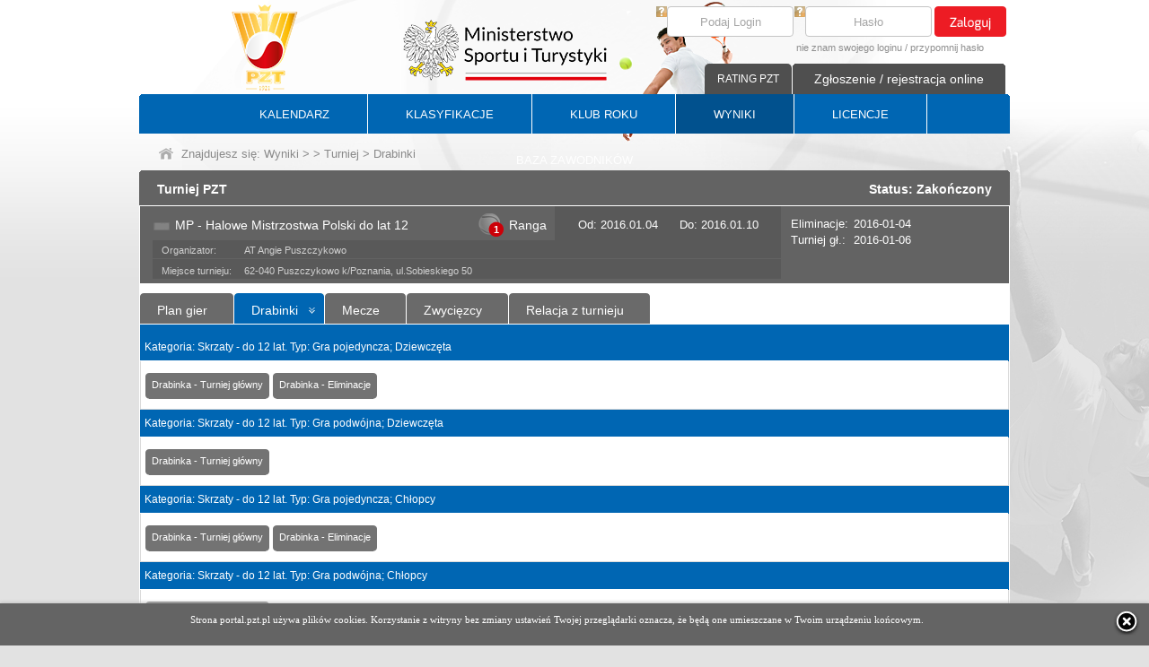

--- FILE ---
content_type: text/html; charset=utf-8
request_url: https://portal.pzt.pl/TournamentDrawsheet.aspx?CategoryID=&Male=&TournamentID=4608BF90-DE60-4117-ABF0-DADDEE9CF2C5
body_size: 7186
content:

<!DOCTYPE html>

<html xmlns="http://www.w3.org/1999/xhtml" >
<head id="ctl00_Head1"><title>
	Tenis w Polsce - Polski Związek Tenisowy - PZT.pl
</title><meta name="description" content="PZT" /><meta name="keywords" content="PZT" /><meta name="Classification" content="PZT" /><meta name="author" content="PZT" /><link href="/App_Themes/PZT/PZT.css?v=87" rel="stylesheet" /><link rel="shortcut icon" href="/favicon.ico" /><meta http-equiv="content-type" content="text/html; charset=utf-8" /><link href="/calendar/jquery-ui.css" rel="stylesheet" type="text/css" /><link href="/Scripts/jquery.cluetip.css" rel="stylesheet" />
    <script src="/Scripts/jquery-1.7.1.min.js" type="text/javascript"></script>
	<script src="/Scripts/menuHorizontal.js" type="text/javascript" ></script>
    <script type="text/javascript" src="/swfobject.js"></script>
    <link href="/Images/apple-touch-icon.png" rel="apple-touch-icon" /><link href="/Images/apple-touch-icon-76x76.png" rel="apple-touch-icon" sizes="76x76" /><link href="/Images/apple-touch-icon-120x120.png" rel="apple-touch-icon" sizes="120x120" /><link href="/Images/apple-touch-icon-152x152.png" rel="apple-touch-icon" sizes="152x152" /></head>
<body>
    <form name="aspnetForm" method="post" action="./TournamentDrawsheet.aspx?CategoryID=&amp;Male=&amp;TournamentID=4608BF90-DE60-4117-ABF0-DADDEE9CF2C5" id="aspnetForm">
<div>
<input type="hidden" name="__EVENTTARGET" id="__EVENTTARGET" value="" />
<input type="hidden" name="__EVENTARGUMENT" id="__EVENTARGUMENT" value="" />
<input type="hidden" name="__VIEWSTATE" id="__VIEWSTATE" value="/[base64]" />
</div>

<script type="text/javascript">
//<![CDATA[
var theForm = document.forms['aspnetForm'];
if (!theForm) {
    theForm = document.aspnetForm;
}
function __doPostBack(eventTarget, eventArgument) {
    if (!theForm.onsubmit || (theForm.onsubmit() != false)) {
        theForm.__EVENTTARGET.value = eventTarget;
        theForm.__EVENTARGUMENT.value = eventArgument;
        theForm.submit();
    }
}
//]]>
</script>


<div>

	<input type="hidden" name="__VIEWSTATEGENERATOR" id="__VIEWSTATEGENERATOR" value="BF0D79AD" />
</div>
    <script src="/Scripts/jquery.cluetip.js" type="text/javascript"></script>
    <script src="/Scripts/PZT.js?v=2" type="text/javascript"></script>
        <div id="body2BG">
            <div class="main">
                <div class="headerContainer">
                    <div class="headerLogo"> <a href="http://www.pzt.pl/" style="display:block; width:100%; height:99px;"></a></div>
                    <div class="headerCenter"></div>
                    <div class="headerRight">
<script type="text/javascript">
    $(document).ready(function () {
        $('.boxPasswordClear').show();
        $('.txtBoxPassword').hide();
        $('.boxPasswordClear').focus(function () {
            $('.boxPasswordClear').hide();
            $('.txtBoxPassword').show();
            $('.txtBoxPassword').focus();
        });
        $('.txtBoxPassword').blur(function () {
            if ($('.txtBoxPassword').val() == '') {
                $('.boxPasswordClear').show();
                $('.txtBoxPassword').hide();
            }
        });
        $('.txtBoxLogin').each(function () {
            var default_value = this.value;
            $(this).focus(function () {
                if (this.value == default_value) {
                    this.value = '';
                }
            });
            $(this).blur(function () {
                if (this.value == '') {
                    this.value = default_value;
                }
            });
        });
    });
</script>
<div class="boxLoginMain">
    
            <div id="ctl00_cBoxLogin_pnlLogIn" onkeypress="javascript:return WebForm_FireDefaultButton(event, &#39;ctl00_cBoxLogin_lbtnLogin&#39;)">
	
                <div class="boxLogin">
                    <div class="boxLoginLoginInput">
                        <a title="Login?" id="load-local" class="load-local" href="#helpLogin" rel="#helpLogin" style="float:left;"><img src="/Images/help.png" alt="?" width="12" height="12" /></a>
                        <input name="ctl00$cBoxLogin$txtLogin" type="text" value="Podaj Login" maxlength="15" id="ctl00_cBoxLogin_txtLogin" tabindex="1" class="txtBoxLogin" />
                    </div>
                    <div class="boxLoginPasswordInput">
                        <a title="Hasło?" id="A1" class="load-local" href="#helpPass" rel="#helpPass" style="float:left;"><img src="/Images/help.png" alt="?" width="12" height="12" /></a>
                        <input name="ctl00$cBoxLogin$txtPasswordClear" type="text" value="Hasło" maxlength="20" id="ctl00_cBoxLogin_txtPasswordClear" tabindex="2" class="boxPasswordClear" />
                        <input name="ctl00$cBoxLogin$txtPassword" type="password" maxlength="20" id="ctl00_cBoxLogin_txtPassword" class="txtBoxPassword" style="display:none;" />
                    </div>
                    <div class="boxLoginBtnMain">
                        <a id="ctl00_cBoxLogin_lbtnLogin" tabindex="3" title="Zaloguj" class="btnLogin" href="javascript:__doPostBack(&#39;ctl00$cBoxLogin$lbtnLogin&#39;,&#39;&#39;)"></a>
                    </div>
                </div>
                <div class="boxLoginRemind">
                    <a href="/RemindIPIN.aspx">nie znam swojego loginu</a> / <a href="/RemindPassword.aspx">przypomnij hasło</a>
                </div>  
            
</div>
        
</div>
<div id="ctl00_cBoxLogin_dReg" class="headerContNotification">
    <a href="/Notification.aspx" id="ctl00_cBoxLogin_btnNot" class="btnHeadContNotification" title="Zgłoszenie / rejestracja online">Zgłoszenie / rejestracja online</a>
    <div class="topMiniMenuBtn">
        <div class="btnRound">  
            <a href="#" onclick="javascript:onunloadProgress();document.location.href ='/GoRacket.aspx';">RATING PZT</a>
            
        </div>
    </div>
</div>
<div style="display:none;">
<div id="helpLogin" style="line-height:16px;">
    Login to indywidualny identyfikator każdego użytkownika składający się z 10 znaków: 3 liter będących początkiem nazwiska bez polskich znaków oraz 7 cyfr np: dla Jana Kowalskiego login może mieć formę KOW1409871.<br /><br />
    Jeżeli nie pamiętasz swojego loginu lub go do tej pory nie otrzymałeś to skorzystaj z funkcji <a href="/RemindIPIN.aspx" class="helpLink">nie znam swojego loginu</a>.<br /><br />
    Jeżeli jesteś lub chcesz zostać nowym członkiem PZT i nigdy do tej pory nie korzystałeś z systemów PZT to skorzystaj z opcji <a href="/Notification.aspx" class="helpLink">rejestracja online</a>. Rejestracja online pozwala złożyć wniosek o przydzielenie dostępu do portalu PZT.<br /><br />
    UWAGA. Maile z loginem bądź hasłem mogą „wpadać” do SPAMU. Jeżeli email z loginem nie dociera w ciągu kilku minut to sprawdź folder spam w swoim kliencie pocztowym.
</div>
<div id="helpPass">
    Hasło w połączeniu z loginem pozwala uzyskać dostęp do portalu.<br /><br />
    Jeżeli nie pamiętasz swojego hasła lub go do tej pory nie otrzymałeś to skorzystaj z funkcji <a href="/RemindPassword.aspx" class="helpLink">przypomnij hasło</a><br /><br />
    Jeżeli jesteś lub chcesz zostać nowym członkiem PZT i nigdy do tej pory nie korzystałeś z systemów PZT to skorzystaj z opcji <a href="/Notification.aspx" class="helpLink">rejestracja online</a>. Rejestracja online pozwala złożyć wniosek o przydzielenie dostępu do portalu PZT.<br /><br />
    Po pierwszym logowaniu zalecamy zmienić hasło.<br /><br />
    UWAGA. Maile z loginem bądź hasłem mogą „wpadać” do SPAMU. Jeżeli email z hasłem nie dociera w ciągu kilku minut to sprawdź folder spam w swoim kliencie pocztowym.
</div>
<div id="helpMP">
    Dokument uprawniający do gry w Mistrzostwach Polski taki jak:<br /><br />
- Karta Polaka;<br /><br />
- Karta stałego pobytu w Polsce przez okres minimum 36 kolejnych miesięcy;<br /><br />

</div>

<div id="CoachQuestionHelpEducationSpecialist" style="line-height:16px;">
    <ul class="listItemMaT8">
        <li><b>trener PRO</b> - szkoleniowiec o najwyższych kwalifikacjach przygotowany do pracy na wszystkich poziomach zaawansowania, także z zawodnikami profesjonalnymi</li>
        <li><b>trener</b> - szkoleniowiec przygotowany do pracy z początkującymi, zaawansowanymi oraz wyczynowymi tenisistami</li>
        <li><b>coach</b> - były lub aktualny zawodnik z dużym doświadczeniem na arenie międzynarodowej</li>
        <li><b>instruktor</b> - przygotowany do pracy z początkującymi tenisistami - dziećmi, młodzieżą i dorosłymi</li>
        <li><b>animator</b> - przygotowany do pracy z początkującymi dziećmi w wieku od 5 do 10 lat</li>
        <li><b>sparingpartner</b> - były lub aktualny zawodnik z dużym doświadczeniem na arenie krajowej</li> 
        <li><b>asystent</b> - przygotowany</li>
    </ul>
</div>
<div id="CoachQuestionHelpLicense" style="line-height:16px;">
    <ul class="listItemMaT8">
        <li><b>licencja złota (Mistrza)</b> - minimum 10 lat doświadczenia i wybitne osiągnięcia szkoleniowe</li>
        <li><b>licencja srebrna (Eksperta)</b> - minimum 5 lat doświadczenia i znaczące osiągnięcia szkoleniowe</li>
        <li><b>licencja brązowa</b> - minimum 2 lata doświadczenia i pierwsze osiągnięcia szkoleniowe</li>
        <li><b>licencja podstawowa</b> - szkoleniowiec posiada specjalistyczne wykształcenie</li>
    </ul>
</div>
</div>
    <script type="text/javascript">
        window.onunload = hideWB;
        function hideWB() {
            document.getElementById("waitBox").style.display = 'none';
            document.getElementById("waitBgrd").style.display = 'none';
        }
        function showWB() {
            var wb = document.getElementById("waitBox");
            wb.style.display = 'block';

            var wbb = document.getElementById("waitBgrd");
            wbb.style.display = 'block';
        }
    </script>
<div id="waitBgrd" class="loadingBG" style="position: fixed;"></div>
<div id="waitBox" class="loading" style="color:black;position: fixed;">
        Proszę czekać<br /><img alt="" src="/Images/spin.gif" />
</div>
<script language="javascript" type="text/javascript">
    showWB();
    hideWB();
</script></div>
                </div>
            </div>
            <div class="main">
                <div class="menuContainer">

<div id="mainMenuHorizontal" class="dMenuMain">      
    <ul id="uMenuMain">
        <li ><a href="/Calendar.aspx">KALENDARZ</a><span class="menuSep"></span></li>
        <li ><a href="/Ranking.aspx?RCatID=M">KLASYFIKACJE</a><span class="menuSep"></span></li>
        <li ><a rel="ddsubtkr">KLUB ROKU</a><span class="menuSep"></span>
			<ul id="ddsubtkr" class="menuHorizontalSubMenu">
				<li ><a href="http://www.pzt.pl/1_532/klub-roku-pro.aspx" target="_blank">KLUB ROKU TENIS PRO</a></li>
				<li ><a href="/RankT10.aspx">KLUB ROKU TENIS 10</a></li>
				<li ><a href="/RankLTT.aspx">KLUB ROKU LTT by BABOLAT</a></li>
				<li ><a href="/RankSIA.aspx">KLUB ROKU TOP</a></li>
				
				
				
			</ul>
        </li>
        <li class="act"><a href="/Results.aspx">WYNIKI</a><span class="menuSep"></span></li>
        <li ><a href="/LicenseTab.aspx">LICENCJE</a><span class="menuSep"></span></li>
        <li ><a href="/PlayerProfile.aspx">BAZA ZAWODNIKÓW</a></li>
    </ul>
</div>


</div>
            </div>
            <div class="main">
                <div class="pathContainerMain">
                    <div class="pathContainer">
                        
        <div class="pathContainerBtnHome">
            <a href="/"><img src="/Images/btnHome.png" alt="" /></a>
        </div>
        <div class="pathContainerContent">Znajdujesz się: <a href="/Results.aspx">Wyniki</a>  > <a href="/TournamentsResults.aspx?CategoryID=&Male="></a> > <a href="/TournamentResults.aspx?CategoryID=&Male=&TournamentID=4608BF90-DE60-4117-ABF0-DADDEE9CF2C5">Turniej</a> > Drabinki</div>

                    </div>
                </div>
            </div>
            <div class="main">
                <div class="mainContainer">
                    <div class="mainContainerBig">
                        <div class="mainContainerBigTop">
                            
    <h3 class="h3FLef">Turniej PZT</h3>
    <div class="mainContainerBigTopConRight">Status: Zakończony</div>

                        </div>
                        <div class="mainContainerBigCenterNew">
                            
        <div style="margin:1px 5px 0px 1px; min-height:340px;">
            
                    
                    
                    
                    
                    
                    <div class="tournAppContainer_BVis">
                        <div class="tournAppTopMain1_BVi">
                            <div class="tournAppTopMain2_BVi">
                                <div class="tournAppTop_BVi">
                                    <div class="tournAppTopLeft_B_1">
                                        <div class="tournAppTopLeft_B">
                                            <div class="tournAppStatus_B">
                                                <div class="tournAppStatusNo"></div>
                                            </div>
                                            <div class="tournAppName_B">
                                                MP - Halowe Mistrzostwa Polski do lat 12
                                            </div>
                                            <div class="tournAppRang_B_main">
                                                <div class="tournAppRang_B"><div class="tournAppRangCount">1</div><div class="tournAppRangContent">Ranga</div></div>
                                            </div>
                                        </div>
                                        <div class="tournAppTopCent_B">
                                            <span style="margin-right:20px;">Od: 2016.01.04</span> 
                                            Do: 2016.01.10
                                        </div>
                                        <div id="ctl00_cphMainContainer_rep_ctl00_dClubName" class="tournAppClubName_B">
                                            <div class="tournAppPlaceOfGameL_B">Organizator:</div>
                                            <div class="tournAppPlaceOfGameR_B">AT Angie Puszczykowo</div>
                                        </div>
                                        <div id="ctl00_cphMainContainer_rep_ctl00_dPlaceOfGame" class="tournAppPlaceOfGame_B">
                                            <div class="tournAppPlaceOfGameL_B">Miejsce turnieju:</div>
                                            <div class="tournAppPlaceOfGameR_B">62-040 Puszczykowo k/Poznania, ul.Sobieskiego 50</div>                                                      
                                        </div>
                                                                                                  
                                    </div>
                                    <div class="tournAppTopRight_B">
                                        <div class="tournAppTopRightCon_B">
                                            <div class="tournAppTopRightConDate"><span>Eliminacje:</span> 2016-01-04</div>
                                            <div class="tournAppTopRightConDate"><span>Turniej gł.:</span> 2016-01-06</div>
                                            
                                        </div>
                                        <div class="tournAppTopRightBtn"></div>
                                    </div>
                                </div>
                            </div>
                        </div>
                                        
        

<div class="TabsTournamentResult">
<div class="tabGrey"><div class="tabGrey_z1"><div class="tabGrey_z2"><a href="/TournamentOrderOfPlay.aspx?CategoryID=&Male=&TournamentID=4608BF90-DE60-4117-ABF0-DADDEE9CF2C5">Plan gier</a></div></div></div><div class="tabBlue"><div class="tabBlue_z1"><div class="tabBlue_z2"><a href="/TournamentDrawsheet.aspx?CategoryID=&Male=&TournamentID=4608BF90-DE60-4117-ABF0-DADDEE9CF2C5">Drabinki</a></div></div></div><div class="tabGrey"><div class="tabGrey_z1"><div class="tabGrey_z2"><a href="/TournamentMatchesPlay.aspx?CategoryID=&Male=&TournamentID=4608BF90-DE60-4117-ABF0-DADDEE9CF2C5">Mecze</a></div></div></div><div class="tabGrey"><div class="tabGrey_z1"><div class="tabGrey_z2"><a href="/TournamentTabResults.aspx?CategoryID=&Male=&TournamentID=4608BF90-DE60-4117-ABF0-DADDEE9CF2C5">Zwycięzcy</a></div></div></div><div class="tabGrey"><div class="tabGrey_z1"><div class="tabGrey_z2"><a href="/TournamentRelation.aspx?CategoryID=&Male=&TournamentID=4608BF90-DE60-4117-ABF0-DADDEE9CF2C5">Relacja z turnieju</a></div></div></div>
                                                                                                                                            
</div>
                        <div class="tournAppContent_BVi" ">
                            <div class="tournAppContent3_BVi">
                                <div class="tournAppContentRow_B" style="width:968px;">
                                     <div class="TabsTournamentResultBeam">

                                        <table class="listBlue"><tr><th class="borBlue borBottWhite">Kategoria: Skrzaty - do 12 lat. Typ: Gra pojedyncza; Dziewczęta</th></tr><tr><td><div class="tournAppEventArbiterBtnLadder"><div class="btnGrey btnGreyMaRi"><div class="btnGrey_z1"><div class="btnGrey_z2"><a href="javascript:popUp('/Ladder/EventLadderRead.aspx?QS=RXZlbnRJRD0yQTFFQUM2Qy1BNDNELTRFRkItOEREQS01QkJCQTdCNUI3RTcmTGV2ZWw9TQ==');" runat="server">Drabinka - Turniej główny</a></div></div></div><div class="btnGrey btnGreyMaRi"><div class="btnGrey_z1"><div class="btnGrey_z2"><a href="javascript:popUp('/Ladder/EventLadderRead.aspx?QS=RXZlbnRJRD0yQTFFQUM2Qy1BNDNELTRFRkItOEREQS01QkJCQTdCNUI3RTcmTGV2ZWw9RQ==');" runat="server">Drabinka - Eliminacje</a></div></div></div></div></td></tr><tr><th class="borBlue borBottWhite">Kategoria: Skrzaty - do 12 lat. Typ: Gra podwójna; Dziewczęta</th></tr><tr><td><div class="tournAppEventArbiterBtnLadder"><div class="btnGrey btnGreyMaRi"><div class="btnGrey_z1"><div class="btnGrey_z2"><a href="javascript:popUp('/Ladder/EventLadderRead.aspx?QS=RXZlbnRJRD0xQTFDNjRDRC05NjU0LTRBOUItQUI4OS1CRUYzNTREN0VBNkEmTGV2ZWw9TQ==');" runat="server">Drabinka - Turniej główny</a></div></div></div></div></td></tr><tr><th class="borBlue borBottWhite">Kategoria: Skrzaty - do 12 lat. Typ: Gra pojedyncza; Chłopcy</th></tr><tr><td><div class="tournAppEventArbiterBtnLadder"><div class="btnGrey btnGreyMaRi"><div class="btnGrey_z1"><div class="btnGrey_z2"><a href="javascript:popUp('/Ladder/EventLadderRead.aspx?QS=RXZlbnRJRD1CNTMyMTFDMi02QjczLTRFQzctQkI2RC0zQzMxOUVEMzE1QUImTGV2ZWw9TQ==');" runat="server">Drabinka - Turniej główny</a></div></div></div><div class="btnGrey btnGreyMaRi"><div class="btnGrey_z1"><div class="btnGrey_z2"><a href="javascript:popUp('/Ladder/EventLadderRead.aspx?QS=RXZlbnRJRD1CNTMyMTFDMi02QjczLTRFQzctQkI2RC0zQzMxOUVEMzE1QUImTGV2ZWw9RQ==');" runat="server">Drabinka - Eliminacje</a></div></div></div></div></td></tr><tr><th class="borBlue borBottWhite">Kategoria: Skrzaty - do 12 lat. Typ: Gra podwójna; Chłopcy</th></tr><tr><td><div class="tournAppEventArbiterBtnLadder"><div class="btnGrey btnGreyMaRi"><div class="btnGrey_z1"><div class="btnGrey_z2"><a href="javascript:popUp('/Ladder/EventLadderRead.aspx?QS=RXZlbnRJRD1GMDdCQzM2OS1CMDEzLTQwMTYtQjFCNy0yOTJBMjgxODNBMUYmTGV2ZWw9TQ==');" runat="server">Drabinka - Turniej główny</a></div></div></div></div></td></tr></table>
                                    </div>
                                </div>
                            </div>
                        </div>
                    </div>
                
        </div>

                        </div>
                        <div class="mainContainerBigBottom"></div>                                                        
                    </div>
                </div>
            </div>
            <div class="main">
                <div class="m_boxTransferuj"><img src="/Images/tpay-820x45.png" alt="" /></div>
            </div>

        

    <div class="main">
        <div class="dFooterContainerMain">
            <div class="dFooterTop">
                <div class="dFooterTopLeft">
                    <div class="dFooterTopRight">
                        <div class="dFooterTopCenter"></div>
                    </div>
                </div>
                <div class="dFooterTopContent">
                    <div class="dFooterTopContentLeft">POLSKI ZWIĄZEK TENISOWY <br />ul. Konduktorska 4 lok.19/U <br />(wejście I, parter).<br />00-775 Warszawa <br />tel. (48-22) 122 12 00, 122 12 01<br />fax. (48-22) 122 12 11<br />e-mail: pzt@pzt.pl</div><div class="dFooterTopContentCenter"></div><div class="dFooterTopContentRight">Rachunek opłat statutowych: Bank Pekao S.A. <br />20 1240 1037 1111 0011 1172 8672<br />Rachunek Kolegium Sędziów: Bank Pekao S.A. <br />61 1240 1037 1111 0011 1172 8904<br />Dane do faktur: <br />Polski Związek Tenisowy <br />ul. Konduktorska 4 lok.19/U <br />00-775 Warszawa<br />NIP: 526-21-70-384 <br /></div>
                    <div class="clearfix"></div>
                </div>
            </div>
            <div class="dFooterBottom">
                <div class="dFooterLeft">Copyright Polski Związek Tenisowy.<br />All rights reserved</div>
                <div class="dFooterRight">projekt i wykonanie <a href="http://www.e-ares.pl" id="ctl00_cFooter_A1" target="_blank">e-ARES Sp. z o.o.</a></div>
            </div>
        </div>
    </div>
    
    <div id="dProgressM">
        <div id="waitBgrd" class="loadingBG_v2"></div>
        <div id="waitBox" class="loading_v2">Proszę czekać<br />
            <div class="progress_v2"></div>
        </div> 
    </div>  
<script src="/Scripts/cookies.js" type="text/javascript"></script>
        </div>
        <div id="bodyBG"></div>
    
<script src="/WebResource.axd?d=YdiO0PHW0jpJ1LPeKZ_HHCY2KsjGd4Llr4ovYb3GRPmmuN-U-RSf2XIdgz955GwafINSKE4ajMvhxQm-TlUt1b1YLSg7HPqTh0RKBgA3XJc1&amp;t=637454105640000000" type="text/javascript"></script>
</form>
</body>
</html>

--- FILE ---
content_type: text/css
request_url: https://portal.pzt.pl/App_Themes/PZT/PZT.css?v=87
body_size: 15223
content:
fhtml
{
	width:100%;
	height:100%;
}
body
{
	font: 11px/1.3em Tahoma, Arial, Verdana, Helvetica, sans-serif;
	background:#e2e2e2;
	text-align: left;
	margin: 0px;
	padding: 0px;
	width:100%;
	height:100%;
}
.NoInput
{
	width: 380px;
	    font-size: 12px;
    border: solid 1px #b3b3b3;
    margin: 0px;
    padding: 3px;
    color: #808080;
	-webkit-border-radius: 4px;
	-khtml-border-radius: 4px;
	-moz-border-radius: 4px;
	border-radius: 4px;
}

#bodyBG
{
	top:0px;
	position:absolute;
	z-index:1;
	background:url('/Images/bodyBG.jpg') repeat-x top center;
	margin: 0px;
	padding: 0px;
	width:100%;
	height:100%;
}
#body2BG
{vertical-align:text-top;
	margin: 0px;
	padding: 0px;
	width:100%;
	position:relative;
	z-index:2;
	top:0px;
}

.main
{
	width: 970px;
	margin: 0 auto;
}

img		{border:none 0px;}
.error
{
	color: Red;
}
.ok
{
	color:green;
}

/*nagłówek*/
.headerContainer {
	background: url('/Images/headerContainerBG_new3.png?v=3') no-repeat right;
	height: 105px;
	width: 970px;
}
.headerLogo {
	float: left;
	width: 280px;
	height: 105px;
	/*background: url('/Images/PZT_ORLEN.jpg') no-repeat left;*/
	background: url('/Images/headerLogo.png') no-repeat center;
}

.headerCenter
{
}


.headerRight
{
	float:right;
	width:403px;
	height:105px;
}

.boxLoginMain
{
	float: left;
	width:100%;
	height: 71px;
}
.boxLogin
{
	float: left;
	width: 100%;
	height: 46px;
}
.boxLoginLoginInput
{
	float: left;
	padding-left: 9px;
	padding-top: 7px;
}
.boxLoginLoginInput input
{
	float: left;
	border: solid 1px #c5c5c5;
	padding: 10px 4px 10px 4px;
	width: 131px;
	height:12px;
	color: #a6a6a6;
	text-align: center;
	font-size: 13px;
}
.boxLoginLoginInput input
{
 -webkit-border-radius: 4px; /* Safari, Chrome */
 -khtml-border-radius: 4px;    /* Konqueror */
 -moz-border-radius: 4px; /* Firefox */
  border-radius: 4px;
}
.boxLoginPasswordInput
{
	float: left;
	padding-left: 1px;
	padding-top: 7px;
}
.boxLoginPasswordInput input
{
	float: left;
	border: solid 1px #c5c5c5;
	padding: 10px 4px 10px 4px;
	width: 131px;
	height:12px;
	color: #a6a6a6;
	text-align: center;
	font-size: 13px;
}

.boxLoginPasswordInput input
{
 -webkit-border-radius: 4px; /* Safari, Chrome */
 -khtml-border-radius: 4px;    /* Konqueror */
 -moz-border-radius: 4px; /* Firefox */
  border-radius: 4px;
}
.btnLogin
{
	float: left;
	width: 80px;
	height: 34px;
	margin: 7px 0px 0px 3px;
	text-decoration: none;
	background:url(/Images/btnLogin.gif) no-repeat #0067b4;
}
.btnLogin:hover
{
	text-decoration: none;
}

.btnLogout
{
	float: left;
	width: 80px;
	height: 34px;
	margin: 7px 0px 0px 3px;
	text-decoration: none;
	background:url(/Images/btnLogOut.gif) no-repeat;
}
.btnLogout:hover
{
	text-decoration: none;
}

.boxLoginRemind
{
	float: left;
	width: 374px;
	height: 15px;
	color:#8e8e8e;
	text-align:right;
}
.boxLoginRemind a:link, .boxLoginRemind a:visited
{
	color: #8e8e8e;
	text-decoration: none;
}
.boxLoginRemind a:hover
{
	text-decoration: underline;
	color: #0000ee;
}
.boxLoginActiv
{
	float: left;
	width:375px;
	height: 54px;
	background: #ffffff;
	border:solid 1px #e2e2e4;
	border-top:none;
}
.boxLoginContent
{
	float: left;
	padding-left: 5px;
	margin-top:12px;
	width: 280px;
	font-weight: bold;
	color: #8f8f8f;
}

.headerContNotification
{
	float: right;
	width: 100%;
	height: 34px;
	margin: 0px 5px 0px 0px;
}
.topMiniMenuBtn {float: right;}

.btnRound {
  margin-top:10px;
  margin-right:1px;
}

    .btnRound a {
-moz-border-radius-topleft: 5px;
-webkit-border-top-left-radius: 5px;
 border-top-left-radius: 5px;
-moz-border-radius-topright: 5px;
-webkit-border-top-right-radius: 5px;
border-top-right-radius: 5px;
        font-size: 12px;
        color: #ffffff;
        padding: 10px 14px ;
            text-decoration:none;
            background:#4F4F4F;
    }
.btnRound a:hover {
   color:#efefef;
}

.btnHeadContNotification
{
	float: right;
	width: 237px;
	height: 24px;
	color:#ffffff;
	text-decoration:none;
	font-size:14px;
	text-align:center;
	padding-top:10px;
    background:url('/Images/HeaderContNotification.gif') no-repeat top right;
}

.btnHeadContNotification:hover
{
	text-decoration: none;
	color:#efefef;
}
/*---nagłówek koniec---*/
/*główne menu*/
.menuContainer
{
	height: 44px;
	width: 970px;
	margin:0 auto;
	text-align:center;
	background: url('/Images/menuContainerBg.gif') no-repeat left top;
}
/*---główne menu koniec---*/
/*treść*/
.d_mainContainer
{
    /*height:1579px;
	width:970px;
	padding-bottom:10px;
	background:url('/Images/test/mainContainerBG.jpg') no-repeat;*/

	width:970px;
	padding-bottom:10px;
}

.mainContainer
{
	display:inline-block;
	width:970px;
}
.mainContainerLeft
{
	float:left;
	width:238px;
	min-height:50px;
	padding-right:18px;
	/*background:url('/Images/test/mainContainerLeft.gif') no-repeat;*/
}

.boxMenuLeft
{
	float:left;
	width:238px;
	padding-bottom:10px;
}

.boxMenuLeftTop
{
	float:left;
    height:4px;
	width:238px;
	background:url('/Images/boxMenuLeftTop.gif') no-repeat;
}

.boxMenuLeft h3
{
	float:right;
	margin: 10px 15px 0px 0px;
	padding: 0px;
	color:#ffffff;
	font-size:14px;
	width:200px;
	font-weight:normal;
}

.boxMenuLeftTopTitleRating
{
	float:left;
    min-height:35px;
	width:238px;
	background:#0066b3 url('/Images/boxRatingIcon.png') no-repeat 10px 0px;
	text-align:right;
}

.boxMenuLeftTopTitleBasic {
	float: left;
	min-height: 35px;
	width: 238px;
	background-color: #0066b3;
	text-align: right;
}

.boxMenuLeftTopTitlePlayer
{
	float:left;
    min-height:35px;
	width:238px;
	background:url('/Images/boxMenuLeftTopTitlePlayer.gif') no-repeat top left #0066b3;
	text-align:right;
}

.boxMenuLeftTopTitleArbiter
{
	float:left;
    min-height:35px;
	width:238px;
	background:url('/Images/boxMenuLeftTopTitleArbiter.gif') no-repeat top left #0066b3;
	text-align:right;
}

.boxMenuLeftTopTitleCoach
{
	float:left;
    min-height:35px;
	width:238px;
	background:url('/Images/boxMenuLeftTopTitleCoach.gif') no-repeat top left #0066b3;
	text-align:right;
}

.boxMenuLeftTopTitleATP
{
	float:left;
    min-height:35px;
	width:238px;
	background:url('/Images/boxMenuLeftTopTitleATP.gif') no-repeat top left #0066b3;
	text-align:right;
}

.boxMenuLeftTopTitleDirector
{
	float:left;
    min-height:35px;
	width:238px;
	background:url('/Images/boxMenuLeftTopTitleDirector.gif') no-repeat top left #0066b3;
	text-align:right;
}

.boxMenuLeftTopTitleArbiterAdv
{
	float:left;
    min-height:35px;
	width:238px;
	background:url('/Images/boxMenuLeftTopTitleArbiterAdv.gif') no-repeat top left #0066b3;
	text-align:right;
}

.boxMenuLeftCenter
{
	float:left;
	width:237px;
	margin-left:1px;
	padding-bottom:0px;
	background-color:#ffffff;
}

.boxMenuLeftBottom
{
	float:left;
    height:4px;
	width:237px;
	margin-left:1px;
background:url('/Images/boxMenuLeftBottom.gif') no-repeat;
}

.mainContainerRight
{
	float:left;
	width:713px;
	padding-bottom:10px;
}
.mainContainerTop
{
	float:left;
    height:39px;
	width:713px;
	background:url('/Images/test/mainContainerTop.gif') no-repeat;
}

.mainContainerTop h3
{
	margin: 14px 0px 0px 20px;
	padding: 0px;
	color:#ffffff;
	font-size:14px;
	width:680px;
}

.mainContainerCenter
{
	float:left;
	width:713px;
	padding-top:10px;
	padding-bottom:15px;
	background-color:#ffffff;
	min-height:200px;
}

.mainContainerCenter h3
{
	padding: 0px;
	margin:0px;
	font-size:14px;
}

.mainContainerBottom
{
	float:left;
    height:4px;
	width:713px;
	background:url('/Images/test/mainContainerBottom.gif') no-repeat;
}


.mainContainerBig
{
	float:left;
	width:970px;
	padding-bottom:10px;
}
.mainContainerBigTop
{
	float:left;
    height:39px;
	width:970px;
	background:url('/Images/test/mainContainerBigTop.gif') no-repeat;
}

.mainContainerBigTop h3
{
	margin: 14px 0px 0px 20px;
	padding: 0px;
	color:#ffffff;
	font-size:14px;
	width:680px;
}

.h3FLef
{
	float:left;
}
.mainContainerBigTopConRight
{
	float: right;
	width: 200px;
	color: #ffffff;
	text-align: right;
	font-weight: bold;
		font-size:14px;
	margin: 14px 20px 0px 0px;
}

.mainContainerBigCenter
{
	float:left;
	width:970px;
	padding-top:10px;
	padding-bottom:15px;
	background-color:#ffffff;
}
.mainContainerBigCenterNew
{
	float:left;
	width:970px;
	background-color:#ffffff;
}

.tournAppTit
{
	display:block;
	font-weight: bold;
	font-size: 12px;
	padding-bottom: 10px;
	width:100%;
}

.mainContainerBigBottom
{
	float:left;
    height:4px;
	width:970px;
	background:url('/Images/test/mainContainerBigBottom.gif') no-repeat;
}

/*menu left*/
.ulMenuLeft
{
    list-style-type:none;
    margin:0px;
	padding-left:13px;
} 

.ulMenuLeft li
{
    display:block;
    width:212px;
	border-bottom: 1px solid #e2e2e4;
}
.ulMenuLeft li:last-child
{
	border-bottom: none;
}
#DocumentDiv {display:none;}
#turniejeDiv {display:none;}

.ulMenuLeft a:link, .ulMenuLeft a:visited, .ulMenuLeftSubMenu
{
    display:inline-block;
    width:197px;
    padding:10px 0px 10px 15px;
    text-decoration:none;
    color:#636363;
	font-size:14px;
}
.ulMenuLeftSubMenu {cursor:pointer;}

.ulMenuLeft a:hover, .a:hover
{
    text-decoration:none;
	background:#fafafa;
}
/*---menu left koniec---#e2e2e4*/

/*---treść koniec---*/

/*scieżka*/
.pathContainerMain
{
    height:41px;
	width:970px;
}

.pathContainer
{
	float:left;
    height:41px;
	width:600px;
}

.pathContainer2 {
	float: left;
	height: 41px;
	width: 100%;
}

.menuDownloadCont
{
	width:300px;
	float:right;
	margin-top:6px;
}

.pathContainerBtnHome
{
	float:left;
	padding-left:20px;
	margin-top:14px;
    height:16px;
	width:22px;
	background:none;
}
.pathContainerContent
{
	float:left;
	padding-left:5px;
	margin-top:16px;
	width:550px;
	color:#898989;
	font-size:13px;
}
.pathContainerContent a
{
	text-decoration: none;
	color: #898989;
}

/*---scieżka koniec---*/

/*stopka*/

.dFooterContainerMain
{
	float:left;
	width:100%;
}
/*stopka*/
.dFooterTop
{
	width:100%;
}
.dFooterTopLeft
{
	display:block;
	background:url(/Images/footerBgLeft.gif) no-repeat top left;
}
.dFooterTopRight
{
	display:block;
	background:url(/Images/footerBgRight.gif) no-repeat top right;
}
.dFooterTopContent
{
	display:block;
	width:962px;
	margin-left:4px;
	padding-bottom:18px;
	min-height:39px;
	background:#4f4f4f url(/Images/footerBgCenter.gif) no-repeat top center;
	color:#ffffff;
	font-size:13px;
	line-height:16px;
}

.dFooterTopContentLeft
{
	float:left;
	margin-top:19px;
	margin-left:20px;
	width:218px;
}
.dFooterTopContentCenter
{
	float:left;
	margin-top:19px;
	width:263px;
}
.dFooterTopContentRight
{
	float:left;
	margin-top:19px;
	width:450px;
}

.dFooterBottom
{
	display:block;
	width:100%;
	padding-top:10px;
	line-height:16px;
}
.dFooterLeft
{
	float:left;
	width:466px;
	margin-left:19px;
	color:#7b7b7b;
	font-size:13px;
	padding-bottom:10px;
}
.dFooterRight
{
	float:left;
	width:466px;
	text-align:right;
	color:#7b7b7b;
	font-size:13px;
}
.dFooterRight a:link, .dFooterRight a:visited
{
    text-decoration:none;
    color:#7b7b7b;
}

.dFooterRight a:hover
{
    text-decoration:none;
    color:#7b7b7b;
}
/*--- koniec --- stopka*/

/*transferuj*/
.m_boxTransferuj
{
	float:left;
    height:39px;
	width:100%;
	text-align:center;
	margin-top:2px;
	padding-bottom:20px;
}
/*---stopka koniec---*/

/*Lista*/
.listL				{border-collapse:collapse; padding:0px; }
.listL td.listLeft	{float:left; width:100px; font-weight:bold; margin-top:4px; color:#666666; text-align:left}			
.listL td.listRight	{float:left; width:300px; text-align:left; vertical-align:top;}
.listL td.list		{float:left; font-weight:bold; margin:4px 15px 0px 0px; text-align:left}	
.listL th			{}
.listL td			{color:#666666; padding:8px 0px 0px 0px;}
.listL td.c			{text-align:center;}
.listL td.r			{text-align:right;}
.listL td.b			{font-weight:bold;}

/*Lista*/
.listP				{border-collapse:collapse; margin:0px 0px 0px 0px; padding:0px; }
.listP td.listLeft	{width:130px; margin-top:4px; text-align:left; color:#636363;}			
.listP td.listRight	{text-align:left; vertical-align:top;}
.listP td.listRight2	{float:left; width:300px; text-align:left; margin-top:4px;}

.listP th			{}
.listP td			{padding:8px 0px 0px 0px;}
.listP td.desc		{padding:0px 0px 0px 4px; width:200px; }
.listP td span		{padding:0px; margin:0px;}
.listP td.c			{text-align:center;}
.listP td.r			{text-align:right;}
.listP td.b			{font-weight:bold;}
.listP td.l			{text-align:left;}
.listPInputMain, .listInput input {font-size:12px; border:solid 1px #b3b3b3; margin:0px; padding:3px; color:#808080; width:250px;}
.listP	.rbl td	{padding:0px;}

.listPInputMainDate		{float:left; font-size:12px; border:solid 1px #b3b3b3; margin:0px; padding:3px; color:#808080; width:250px;}
.InputMainPassword		{font-size:12px; border:solid 1px #b3b3b3; margin:0px; padding:3px; color:#808080; width:380px;}
.InputMainPassword1		{font-size:12px; border:solid 1px #b3b3b3; margin:0px; padding:3px; color:#808080; width:380px;}
.listPInputDdlMain		{font-size:12px; border:solid 1px #b3b3b3; margin:0px; padding:2px 3px 2px 3px; color:#808080; background:#ffffff;}

.inputEnabled
{
	background:#f0f0f0;
}


.listCu           {width:100%; font-size:11px; border-collapse:collapse; border-spacing:0px 0px; border:solid 1px #efefef;}
.listCu TH        {background-color:#636363; color:#ffffff; text-align:left; padding:5px; border-right:solid 1px #efefef;}
.listCu TH.last   {border-right:solid 1px #efefef; text-align:center;}
.listCu TD        {background-color:#ffffff; text-align:left; padding:5px; border-right:solid 1px #efefef;}
.listCu TH.c      {text-align:center;}
.listCu TD.c      {text-align:center;}
.listCu TD.r      {text-align:right;}
.listCu TD.last	  {text-align:right; border-right:solid 1px #efefef;}
.listCu TD.lastL  {text-align:left; border-right:solid 1px #efefef;}
.listCu TD.lastC  {text-align:center; border-right:solid 1px #efefef;}
.listCu TD.lastLM0  {text-align:left; border-right:solid 1px #efefef; padding:0px;}

.listCu TR.a TD   {background-color:#efefef; text-align:left; padding:5px; border-right:solid 1px #ffffff;}
.listCu TR.a TD.c {text-align:center;}
.listCu TR.a TD.r {text-align:right;}
.listCu TR.n TD    {color:Red;}
.listCu TR.an TD   {background-color:#efefef; color:Red; text-align:left; padding:5px; border-right:solid 1px #ffffff;}
.listCu TR.an TD.c {text-align:center;}
.listCu A         {color:#2138c6;}
.listCu TR.a TD.lastL  {text-align:left; border-right:solid 1px #efefef;}
.listCu TR.a TD.lastC  {text-align:center; border-right:solid 1px #efefef;}

.list
{
	font-size: 11px;
	width:100%;
	border-collapse: collapse;
	border-spacing: 0px 0px;
	border: 0px;
	background: #dadada;
}


.list TH
{
	color: #ffffff;
	text-align: left;
	padding: 14px 5px 14px 5px;
	border-right: solid 1px #dadada;
	background: #636363;
	font-size:14px;
	font-weight:normal;
}

.list .list12
{
	font-size:12px;
}
.list .paddTB10 TH
{
	padding: 8px 5px 8px 5px;
}
.tabPaTB5 td
{
	padding: 5px!important;
}
.tabPaTB8th th
{
	padding-top: 8px!important; padding-bottom: 8px!important;
}

.list TH.c
{
	text-align: center;
}
.list TD.c
{
	text-align: center;
}
.list TD.r
{
	text-align: right;
}
.list TD.b
{
	font-weight:bold !important;
}
.list TR.a TD.c
{
	text-align: center;
}
.list TR.a TD.r
{
	text-align: right;
}
.list TH.first
{
	background: #636363 url('/Images/listTopLeftBg.gif') no-repeat top left;
}
.list TH.last
{
	border: 0px;
	background: #636363 url('/Images/listTopRightBg.gif') no-repeat top right;
}
.list TH.ImgNone
{
	border: 0px;
	background: #636363;
}
.list TD
{
	background-color: #ffffff;
	text-align: left;
	padding: 12px 5px;
	border: solid 1px #dadada;
	color:#575556;
	font-weight:bold;
}

.list TR.listBolNone TD
{
	font-weight:normal;
}
.list tr td.bNo
{
	font-weight:normal;
}
.list TR.a TD
{
	background-color: #efefef;
	text-align: left;
	padding: 12px 5px;
	border: solid 1px #dadada;
}

.list tr.bNo td
{
	font-weight:normal;
}
.list tr.borderNo td 
{
	border:none 0px;
}
.list tr td.borderR, .list tr.a td.borderR
{
	border-right: solid 1px #dadada;
}
.list tr td.borderT, .list tr.borderT td,  .list tr.a td.borderT
{
	border-top: solid 1px #dadada;
}

.list tr.padding5 td, .list tr.a tr.padding5 td
{
	padding: 5px;
}

.list tr.listFo12 th, .list tr.listFo12 td
{
	font-size: 12px;
}

.list TD.first
{
	border-left: 0px;
	background: #ffffff url('/Images/listBorderBg.gif') repeat-y left;
}
.list TD.last
{
	border-right: 0px;
	background: #ffffff url('/Images/listBorderBg.gif') repeat-y right;
}
.list TR.a TD.first
{
	border-left: 0px;
	background: #efefef url('/Images/listBorderBg.gif') repeat-y left;
}
.list TR.a TD.last
{
	border-right: 0px;
	background: #efefef url('/Images/listBorderBg.gif') repeat-y right;
}

.list TR.trRed TD
{
	color:#FF0000;
}
.list tr.padding0 td, .list tr.a td.padding0, .list td.padding0
{
	padding: 0px;
}
.list td.paddingTB0, .list TR.a td.paddingTB0
{
	padding-top: 0px; padding-bottom: 0px;
}

.listEventPlayer .list th {
	font-size: 11px;
	padding: 8px 4px;
}
.listEventPlayer .list td {
	font-size: 11px;
	padding: 8px 4px;
}


.listBasic {
	font-size: 12px;
	border-collapse: collapse;
	border-spacing: 0px 0px;
	border: 0px;
}
.listBasic TD
{
	text-align: left;
	padding: 4px 5px;
	color:#575556;
}

.listBasic TD.b
{
	font-weight: bold;
}
.aDecNone
{
	text-decoration: none;
}
.aDecNone:hover
{
	text-decoration: underline;
}

/*---Lista koniec---*/

/*zgłoszenia na turniej*/
.tournAppContainer
{
	float:left;
	width:689px;
	margin-bottom:10px;
}

.tournAppContainer_B
{
	float:left;
	width:100%;
	margin-bottom:10px;
}
.tournAppContainer_BVis
{
	float:left;
	width:100%;
}

.tournAppTopMain
{
	float:left;
	width:100%;
	background:#dadada url('/Images/tournAppTopMainBG.gif') no-repeat top;
	padding-top:4px;
}
.tournAppTopMain_light
{
	float:left;
	width:100%;
	background:#dadada url('/Images/tournAppTopMainBG_light.gif') no-repeat top;
	padding-top:4px;
}
.tournAppTopMain_Red
{
	background:#dadada url('/Images/tournAppTopMainBG_Red.gif') no-repeat top;
}

.tournAppInter .tournAppTopMain, .tournAppInter .tournAppTopMain_light {
	background: #00c197;
	border-top-left-radius: 3px;
	border-top-right-radius: 3px;
}

.tournAppTK6 .tournAppTopMain, .tournAppTK6 .tournAppTopMain_light {
	background: #dadada;
	border-top-left-radius: 3px;
	border-top-right-radius: 3px;
}

.tournAppTopMain1_B
{
	float:left;
	width:100%;
	background:#636363 url('/Images/tournAppTopMainBGLeft.gif') no-repeat top left;
}

.tournAppTopMain1_B_light
{
	float:left;
	width:100%;
	background:#a3a3a3 url('/Images/tournAppTopMainBGLeft_light.gif') no-repeat top left;
}

.tournAppInter .tournAppTopMain1_B_light, .tournAppInter .tournAppTopMain1_B {
	background: #00c197;
	border-top-left-radius: 3px;
}
.tournAppInter .tournAppTopMain2_B_light, .tournAppInter .tournAppTopMain2_B {
	background: #00c197;
	border-top-right-radius: 3px;
}

.tournAppTK6 .tournAppTopMain1_B_light, .tournAppTK6 .tournAppTopMain1_B {
	background: #dadada;
	border-top-left-radius: 3px;
}

.tournAppTK6 .tournAppTopMain2_B_light, .tournAppTK6 .tournAppTopMain2_B {
	background: #dadada;
	border-top-right-radius: 3px;
}

.tournAppTopMain1_B_Red {
	float: left;
	width: 100%;
	background: #c6131a url('/Images/tournAppTopMainBGLeft_Red.gif') no-repeat top left;
}

.tournAppTopMain1_BVi
{
	float:left;
	width:100%;
	background:#636363;
}
.tournAppTopMain2_B
{
	float:left;
	width:100%;
	background:#636363 url('/Images/tournAppTopMainBGRight.gif') no-repeat top right;
	margin-left:4px;
}
.tournAppTopMain2_B_light
{
	float:left;
	width:100%;
	background:#a3a3a3 url('/Images/tournAppTopMainBGRight_light.gif') no-repeat top right;
	margin-left:4px;
}
.tournAppTopMain2_B_Red
{
	float:left;
	width:100%;
	background:#c6131a url('/Images/tournAppTopMainBGRight_Red.gif') no-repeat top right;
	margin-left:4px;
}
.tournAppTopMain2_BVi
{
	float:left;
	width:100%;
	background:#636363;
	margin-left:4px;
}

.tournAppTop_B
{
	float:left;
	padding-bottom:5px;
	color: #ffffff;
	font-size:14px;
	cursor:pointer;
	width:100%;
}

.tournAppTK6 .tournAppTop_B {
	color: #595959;
}

.tournAppTK6 .tournAppTop_B .tournAppRangCount, .tournAppTK6 .tournAppTopCent_B_light {
	color: #fff;
}

.tournAppTop_BVi {
	float: left;
	padding-bottom: 5px;
	color: #ffffff;
	font-size: 14px;
	width: 100%;
}

.tournAppTop
{
	float:left;
	padding-bottom:5px;
	background:#636363;
	color: #ffffff;
	font-size:14px;
	cursor:pointer;
}
.tournAppTop_light
{
	float:left;
	padding-bottom:5px;
	background:#a3a3a3;
	color: #ffffff;
	font-size:14px;
	cursor:pointer;
}
.tournAppTop_Red
{
	background:#c6131a;
}

.tournAppInter .tournAppTop, .tournAppInter .tournAppTop_light {
	background: #00c197;
}

.tournAppTK6 .tournAppTop, .tournAppTK6 .tournAppTop_light {
	background: #dadada;
}

.tournAppTopLeft_1 {
	float: left;
	width: 509px;
}
.tournAppTopLeft
{
	float:left;
	min-height:10px;
	width:297px;
	margin-bottom:3px;
}

.tournAppTopLeft_B
{
	float:left;
	min-height:10px;
	width:458px;
}
.tournAppTopLeft_B_1
{
	float:left;
	width:710px;
	background-color:#636363;
}
.tournAppTopLeft_B_1_light
{
	float:left;
	width:710px;
	background-color:#a3a3a3;
}

.tournAppTopLeft_B_1_Red
{
	float:left;
	width:710px;
	background-color:#c6131a;
}

.tournCalBgLight2
{
		background-color:#929292;
}
.tournCalBgDark2
{
		background-color:#595959;
}

.tournAppInter .tournAppTopLeft_B_1, .tournAppInter .tournAppTopLeft_B_1_light {
	background-color: #00c197;
}

.tournAppTK6 .tournAppTopLeft_B_1, .tournAppTK6 .tournAppTopLeft_B_1_light {
	background-color: #dadada;
}


.tournAppStatus
{
	float:left;
	width:18px;
	height:26px;
	margin-left:11px;
}
.tournAppStatus_B
{
	float:left;
	margin-top:4px;
	width:18px;
	height:26px;
	margin-left:11px;
}
.tournAppStatusOk
{
	width:18px;
	height:26px;
	background: url('/Images/tournAppStatusOk.png') no-repeat left top;
}

.StatusOk
{
	margin:0 auto;
	width:18px;
	height:18px;
	background: url('/Images/tournAppStatusOk.png') no-repeat left bottom;
}

.tournAppStatusNo
{
	width:18px;
	height:26px;
	background: url('/Images/tournAppStatusNo.png') no-repeat left top;
}
.tournAppStatusNo_light
{
	width:18px;
	height:26px;
	background: url('/Images/tournAppStatusNo_light.png') no-repeat left top;
}
.tournAppStatusINPROGRESS
{
	width:18px;
	height:16px;
	margin-top:8px;
	background: url('/Images/Symbol Clock.png') no-repeat left top;
}

.tournAppStatusNo2
{
	width:18px;
	height:18px;
	background: url('/Images/tournAppStatusNo2.png') no-repeat left top;
}
.tournAppStatusNo3
{
	width:18px;
	height:12px;
	background: url('/Images/tournAppStatusNo2.png') no-repeat left bottom;
}
.tournAppName
{
	float:left;
	width:178px;
	text-align:left;
	margin:10px 0px 4px 6px;
}

.tournAppCategory
{
	float:left;
	width:479px;
	text-align:left;
	margin-left:10px;
	padding:6px 10px 2px 10px;
	background-color:#595959;
	color:#FFFFFF;
	font-size:11px;
	border-bottom:1px solid #636363;
}
.tournAppCategory_light
{
	float:left;
	width:479px;
	text-align:left;
	margin-left:10px;
	padding:6px 10px 2px 10px;
	background-color:#929292;
	color:#FFFFFF;
	font-size:11px;
	border-bottom:1px solid #a3a3a3;
}
.tournAppCategory_Red
{
	background-color:#a01015;
	border-bottom:1px solid #c6131a;
}

.tournAppInter .tournAppCategory, .tournAppInter .tournAppCategory_light {
	background: #008f70;
	border-bottom: 1px solid #00c197;
}

.tournAppTK6 .tournAppCategory, .tournAppTK6 .tournAppCategory_light {
	background: #b3b3b3;
	border-bottom: 1px solid #dadada;
}

.tournAppCategoryL
{
	float:left;
	width:120px;
}

.tournAppCategoryR
{
	float:left;
	width:358px;
}

.tournAppPlaceOfGame
{
	float:left;
	width:479px;
	text-align:left;
	margin-left:10px;
	padding:6px 10px 2px 10px;
	background-color:#595959;
	color:#d1d1d1;
	font-size:11px;
}
.tournAppPlaceOfGame_light
{
	float:left;
	width:479px;
	text-align:left;
	margin-left:10px;
	padding:6px 10px 2px 10px;
	background-color:#929292;
	color:#eae9e9;
	font-size:11px;
}
.tournAppPlaceOfGameL
{
	float:left;
	width:84px;
	margin-right:4px;
}
.tournAppPlaceOfGameR
{
	float:left;
	width:390px;
}
.tournAppPlaceOfGame_B
{
	float:left;
	width:680px;
	text-align:left;
	margin-top:1px;
	margin-left:10px;
	padding:6px 10px 2px 10px;
	color:#d1d1d1;
	font-size:11px;
		background-color:#595959;
}
.tournAppPlaceOfGame_B_light
{
	float:left;
	width:680px;
	text-align:left;
	margin-top:1px;
	margin-left:10px;
	padding:6px 10px 2px 10px;
	color:#eae9e9;
	font-size:11px;
		background-color:#929292;
}

.tournAppInter .tournAppPlaceOfGame_B, .tournAppInter .tournAppPlaceOfGame_B_light, .tournAppInter .tournAppPlaceOfGame, .tournAppInter .tournAppPlaceOfGame_light {
	background: #008f70;
}

.tournAppTK6 .tournAppPlaceOfGame_B, .tournAppTK6 .tournAppPlaceOfGame_B_light, .tournAppTK6 .tournAppPlaceOfGame, .tournAppTK6 .tournAppPlaceOfGame_light {
	background: #b3b3b3;
	color: #f3f2f2;
}


.tournAppPlaceOfGameL_B
{
	float:left;
	margin-right:8px;
	width:84px;
}
.tournAppPlaceOfGameR_B
{
	float:left;
	width:586px;
}

.tournAppClubName
{
	float:left;
	width:479px;
	text-align:left;
	margin-left:10px;
	padding:4px 10px 2px 10px;
	background-color:#595959;
	color:#d1d1d1;
	font-size:11px;
}
.tournAppClubName_light
{
	float:left;
	width:479px;
	text-align:left;
	margin-left:10px;
	padding:4px 10px 2px 10px;
	background-color:#929292;
	color:#eae9e9;
	font-size:11px;
}
.tournAppClubName_B
{
	float:left;
	width: 680px;
	text-align:left;
	margin-left:10px;
	padding:4px 10px 2px 10px;
	color:#d1d1d1;
	font-size:11px;
	background-color:#595959;
}
.tournAppClubName_B_light
{
	float:left;
	width: 680px;
	text-align:left;
	margin-left:10px;
	padding:4px 10px 2px 10px;
	color:#eae9e9;
	font-size:11px;
	background-color:#929292;
}

.tournAppInter .tournAppClubName_B, .tournAppInter .tournAppClubName_B_light, .tournAppInter .tournAppClubName, .tournAppInter .tournAppClubName_light {
	background: #008f70;
}

.tournAppTK6 .tournAppClubName_B, .tournAppTK6 .tournAppClubName_B_light, .tournAppTK6 .tournAppClubName, .tournAppTK6 .tournAppClubName_light {
	background: #b3b3b3;
	color: #f3f2f2;
}

.tournAppCategory_B {
	float: left;
	width: 680px;
	text-align: left;
	margin-left: 10px;
	padding: 4px 10px 2px 10px;
	background-color: #595959;
	color: #d1d1d1;
	font-size: 11px;
}
.tournAppCategory_B_light
{
	float:left;
	width: 680px;
	text-align:left;
	margin-left:10px;
	padding:4px 10px 2px 10px;
	background-color:#929292;
	color:#eae9e9;
	font-size:11px;
}
.tournAppCategoryL_B
{
	float:left;
	margin-right:8px;
	width:84px;
	text-align:right;
}
.tournAppCategoryR_B
{
	float:left;
	width:586px;
}

.tournAppName_B
{
	float:left;
	width:338px;
	text-align:left;
	margin:14px 0px 0px 6px;
}

.tournAppRang
{
	float:left;
	width:84px;
	min-height:32px;
	margin:0px;
	background: url('/Images/tournAppRangBg.gif') no-repeat left top;
}
.tournAppRang_light
{
	float:left;
	width:84px;
	min-height:32px;
	margin:0px;
	background: url('/Images/tournAppRangBg_light.gif') no-repeat left top;
}
.tournAppRang_Red
{
	float:left;
	width:84px;
	min-height:32px;
	margin:0px;
	background: url('/Images/tournAppRangBg_Red.gif') no-repeat left top;
}

.tournAppminLogoTenis10
{
	float:left;
	width:84px;
	min-height:18px;
	margin-top:7px;
	background:url('/Images/minLogoTenis10.png') no-repeat left top;
}

.tournAppRang_B_main
{
	float:left;
	width:84px;
	min-height:32px;
	margin:0px;
}
.tournAppRang_B
{
	float:left;
	width:100%;
	min-height:32px;
	margin:0px;
	margin-top:4px;
	background: url('/Images/tournAppRangBg.gif') no-repeat left top;
}
.tournAppRang_B_light
{
	float:left;
	width:100%;
	min-height:32px;
	margin:0px;
	margin-top:4px;
	background: url('/Images/tournAppRangBg_light.gif') no-repeat left top;
}

.tournAppInter .tournAppRang_B, .tournAppInter .tournAppRang_B_light, .tournAppInter .tournAppRang, .tournAppInter .tournAppRang_light {
	background: url('/Images/tournAppRangBg_Green.png') no-repeat left top;
}

.tournAppTK6 .tournAppRang_B, .tournAppTK6 .tournAppRang_B_light, .tournAppTK6 .tournAppRang, .tournAppTK6 .tournAppRang_light {
	background: url('/Images/tournAppRangBg_light_2.png') no-repeat left top;
}

.tournAppRang_B_Red
{
	float:left;
	width:100%;
	min-height:32px;
	margin:0px;
	margin-top:4px;
	background: url('/Images/tournAppRangBg_Red.gif') no-repeat left top;
}

.tournAppRangCount
{
	float:left;
	height:10px;
	width:10px;
	margin-left:17px;
	margin-top:15px;
	font-size:11px;
	font-weight:bold;
}
.tournAppRangContent
{
	float:left;
	text-align:left;
	width:50px;
	min-height:16px;
	margin:10px 0px 4px 7px;
}

.tournAppTopCent
{
	float:left;
	width:212px;
	min-height:10px;
	text-align:center;
	font-size:13px;
	padding:14px 0px 10px 0px;
	margin-top:-4px;
	background:#595959;
}
.tournAppTopCent_light
{
	float:left;
	width:212px;
	min-height:10px;
	text-align:center;
	font-size:13px;
	padding:14px 0px 10px 0px;
	margin-top:-4px;
	background:#929292;
}

.tournAppInter .tournAppTopCent, .tournAppInter .tournAppTopCent_light {
	background: #008f70;
}

.tournAppTK6 .tournAppTopCent, .tournAppTK6 .tournAppTopCent_light {
	background: #b3b3b3;
}

.tournAppTopCent_B
{
	float:left;
	width:252px;
	min-height:10px;
	text-align:center;
	font-size:13px;
	padding:14px 0px 10px 0px;
	background:#595959;
}
.tournAppTopCent_B_light
{
	float:left;
	width:252px;
	min-height:10px;
	text-align:center;
	font-size:13px;
	padding:14px 0px 10px 0px;
	background:#929292;
}

.tournAppInter .tournAppTopCent_B, .tournAppInter .tournAppTopCent_B_light {
	background: #008f70;
}

.tournAppTK6 .tournAppTopCent_B, .tournAppTK6 .tournAppTopCent_B_light {
	background: #b3b3b3;
}

.tournApp_BG_Red, .tournApp_B_BG_Red {
	background: #a01015;
}
.tournAppTopRight
{
	float:left;
	min-height:10px;
	width:169px;
	margin-left:11px;
	margin-bottom:9px;
}

.tournAppTopRight_B
{
	float:left;
	min-height:10px;
	margin-top:4px;
	width:215px;
	margin-left:11px;
	margin-bottom:5px;
}

.tournAppTopRightCon
{
	float:left;
	width:139px;
	margin-top:5px;
	font-size:13px;
}
.tournAppTopRightConDate
{
	float:left;
	width:139px;
	margin-top:4px;
}
.tournAppTopRightConDate span
{
	float:left;
	width:70px;
}

.tournAppTopRightConCat
{
	float:left;
	width:180px;
	margin-top:4px;
}

.tournAppTopRightCon_B
{
	float:left;
	width:185px;
	margin-top:5px;
	font-size:13px;
}
.tournAppTopRightBtn
{
	float:left;
	height:10px;
	width:30px;
}

.tournAppShowDetails
{
	float:left;
	height:22px;
	width:22px;
	margin-top:6px;
	margin-left:4px;
	background:url('/Images/tournAppShowDetails.gif') no-repeat right;
	cursor:pointer;
}
.tournAppHideDetails
{
	display: none;
	float:left;
	height:22px;
	width:22px;
	margin-top:6px;
	margin-left:4px;
	background:url('/Images/tournAppHideDetails.gif') no-repeat right;
	cursor:pointer;
}
.tournAppShowDetails_light
{
	float:left;
	height:22px;
	width:22px;
	margin-top:6px;
	margin-left:4px;
	background:url('/Images/tournAppShowDetails_light.gif') no-repeat right;
	cursor:pointer;
}
.tournAppHideDetails_light
{
	display: none;
	float:left;
	height:22px;
	width:22px;
	margin-top:6px;
	margin-left:4px;
	background:url('/Images/tournAppHideDetails_light.gif') no-repeat right;
	cursor:pointer;
}
.tournAppShowDetails_Red
{
	background:url('/Images/tournAppShowDetails_Red.gif') no-repeat right;
}
.tournAppHideDetails_Red
{
	background:url('/Images/tournAppHideDetails_Red.gif') no-repeat right;
}
.tournAppInter .tournAppShowDetails, .tournAppInter .tournAppShowDetails_light {
	background: url('/Images/tournAppShowDetails_Green.png') no-repeat right;
}
.tournAppInter .tournAppHideDetails, .tournAppInter .tournAppHideDetails_light {
	background: url('/Images/tournAppHideDetails_Green.png') no-repeat right;
}

.tournAppTK6 .tournAppShowDetails, .tournAppTK6 .tournAppShowDetails_light {
	background: url('/Images/tournAppShowDetails_light_2.gif') no-repeat right;
}

.tournAppTK6 .tournAppHideDetails, .tournAppTK6 .tournAppHideDetails_light {
	background: url('/Images/tournAppHideDetails_light_2.gif') no-repeat right;
}

.tournAppContent {
	display: none;
	float: left;
	padding-bottom: 6px;
	background: url('/Images/tournAppContentBgBottom.gif') no-repeat bottom;
}
.tournAppContent_B
{
	display: none;
	float: left;
	background:url('/Images/tournAppContentBgBottomCen.gif') repeat-x bottom;
}

.tournAppContent_BVi
{
	display: block;
	float: left;
	width:970px;
}


.tournAppContent_Fil
{
	float: left;
	background:url('/Images/tournAppContentBgTopCen.gif') repeat-x top;
}
.tournAppContent1_Fil
{
	float: left;
	background:url('/Images/tournAppContentBgBottomCen.gif') repeat-x bottom;
}
.tournAppContent2_Fil
{
	float: left;
	background:url('/Images/tournAppContentBgTopLeft.gif') no-repeat top left;
}
.tournAppContent3_Fil
{
	float: left;
	background:url('/Images/tournAppContentBgTopRight.gif') no-repeat top right;
}
.tournAppContent4_Fil
{
	float: left;
	margin-top:6px;
	background:url('/Images/tournAppContentBgBottomLeft.gif') no-repeat bottom left;
}

.tournAppContent5_Fil
{
	float: left;
	padding-bottom:6px;
	background:url('/Images/tournAppContentBgBottomRight.gif') no-repeat bottom right;
}

.tournAppContent6_Fil
{
	float: left;
	background:#dadada;
}

.tournAppContent7_Fil
{
	float: left;
	margin-left:2px;
	margin-right:2px;
	background:#f2f2f2;
	width:936px;
}

.tournAppContentRow_FilTit
{
	float: left;
	width: 100%; 
	text-align:center; 
	font-size:12px; 
	font-weight:bold; 
	padding-bottom:4px; 
	border-bottom: 1px solid #dadada;
}

.tournAppContentRow2_Fil
{
	float: left;
	width: 100%;
	background-color:#f2f2f2;
	color:#575556;
	padding-top:4px;
}

.tournAppContent1_B
{
	float: left;
	background:url('/Images/tournAppContentBgBottomLeft.gif') no-repeat bottom left;
}

.tournAppContent2_B
{
	float: left;
	padding-bottom:6px;
	background:url('/Images/tournAppContentBgBottomRight.gif') no-repeat bottom right;
}

.tournAppContent2
{
	float: left;
	background:#dadada;
}
.tournAppContent3
{
	float: left;
	margin-left:2px;
	margin-top:2px;
	background:#f2f2f2;
}
.tournAppContent3_B
{
	float: left;
	margin-left:2px;
	margin-top:2px;
	margin-right:2px;
	background:#f2f2f2;
}
.tournAppContent3_BVi
{
	float: left;
	margin-top:0px;
	margin-right:2px;
	background:#f2f2f2;
	border-bottom:3px solid #f2f2f2;
}
.BorBoNone
{
	border-bottom:0px none;
}

.tournAppContentRow
{
	float: left;
	width: 685px;
}

.tournAppContentRow_B
{
	float: left;
	width: 936px;
}
.tournAppContentRow2
{
	float: left;
	width: 685px;
	border-top:solid 1px #dadada;
}
.tournAppContentRow2_B
{
	float: left;
	width: 936px;
	border-top:solid 1px #dadada;
}
.tournAppContentRow2_BVi
{
	float: left;
	width: 966px;
	border-top:solid 1px #dadada;
}

.tournAppContentEvent
{
	float: left;
	width: 685px;
	border:solid 1px #dadada;
	background:#f2f2f2;
}

.tournAppInfReg
{
	float: left;
	width: 100%;
	text-align: center;
	font-weight: bold;
	color:red;
	padding:10px;
}

.tournAppContentColHL
{
	float: left;
	width: 230px;
	background-color:#7f7f7f;
	border-right:solid 1px #dadada;
	text-align:center;
	color:#ffffff;
	min-height:22px;
	font-size:11px;
	padding-top:10px;
	font-weight:bold;
}
.tournAppContentColHR
{
	float: left;
	width: 454px;
	background-color:#7f7f7f;
	text-align:center;
	color:#ffffff;
	min-height:22px;
	font-size:11px;
	padding-top:10px;
	font-weight:bold;
}

.tournAppContentColHL_B
{
	float: left;
	width: 330px;
	background-color:#7f7f7f;
	border-right:solid 1px #dadada;
	text-align:center;
	color:#ffffff;
	min-height:22px;
	font-size:11px;
	padding-top:10px;
	font-weight:bold;
}
.tournAppContentColHR_B
{
	float: left;
	width: 605px;
	background-color:#7f7f7f;
	text-align:center;
	color:#ffffff;
	min-height:22px;
	font-size:11px;
	padding-top:10px;
	font-weight:bold;
}
.tournAppContentColHL_BVi
{
	float: left;
	width: 330px;
	background-color:#0066b3;
	border-right:solid 1px #dadada;
	text-align:center;
	color:#ffffff;
	min-height:22px;
	font-size:11px;
	padding-top:10px;
	font-weight:bold;
}
.tournAppContentColHR_BVi
{
	float: left;
	width: 605px;
	background-color:#0066b3;
	text-align:center;
	color:#ffffff;
	min-height:22px;
	font-size:11px;
	padding-top:10px;
	font-weight:bold;
}

.tournAppContentColL
{
	float: left;
	width: 231px;
	background-color:#f2f2f2;
	text-align:center;
	color:#575556;
	min-height:22px;
	font-size:11px;
	padding-top:10px;
	font-weight:bold;
}
.tournAppContentColLBn
{
	float: left;
	width: 231px;
	background-color:#f2f2f2;
	text-align:center;
	color:#575556;
	min-height:22px;
	font-size:11px;
	padding-top:10px;
	font-weight:bold;
}
.tournAppContentColLBn_B
{
	float: left;
	width: 331px;
	background-color:#f2f2f2;
	text-align:center;
	color:#575556;
	min-height:22px;
	font-size:11px;
	padding-top:10px;
	font-weight:bold;
}

.tournAppContentColR
{
	float: left;
	width: 454px;
	background-color:#ffffff;
	text-align:center;
	color:#575556;
	min-height:18px;
	font-size:11px;
	padding-top:10px;
	padding-bottom:4px;
	font-weight:bold;
	line-height:16px;
}
.tournAppContentColR_p0
{
	float: left;
	width: 454px;
	background-color:#ffffff;
	text-align:center;
	color:#575556;
	min-height:18px;
	font-size:11px;
	font-weight:bold;
	line-height:16px;
}

.tournAppContentColL_B
{
	float: left;
	width: 331px;
	background-color:#f2f2f2;
	text-align:center;
	color:#575556;
	min-height:22px;
	font-size:11px;
	padding-top:10px;
	font-weight:bold;
}

.tournAppContentColR_B
{
	float: left;
	width: 605px;
	background-color:#ffffff;
	text-align:center;
	color:#575556;
	min-height:18px;
	font-size:11px;
	padding-top:10px;
	padding-bottom:4px;
	font-weight:bold;
	line-height:16px;
}

.tournAppContentColR_B_p0
{
	float: left;
	width: 605px;
	background-color:#ffffff;
	text-align:center;
	color:#575556;
	min-height:18px;
	font-size:11px;
	font-weight:bold;
	line-height:16px;
}


.tournAppContentColR_pLR
{
	-webkit-box-sizing: border-box;
	-moz-box-sizing: border-box;
	box-sizing: border-box;
	padding-left:6px;
	padding-right:6px;
}

.tournAppContentColR_B a
{
	text-decoration: none;
}

.tournAppContentColR_BVi
{
	float: left;
	width: 634px;
	background-color:#ffffff;
	text-align:center;
	color:#575556;
	min-height:18px;
	font-size:11px;
	padding-top:10px;
	padding-bottom:4px;
	font-weight:bold;
	line-height:16px;
}

.tournAppContentColR_BVi_p0
{
	float: left;
	width: 634px;
	background-color:#ffffff;
	text-align:center;
	color:#575556;
	min-height:18px;
	font-size:11px;
	font-weight:bold;
	line-height:16px;
}

.tournAppContentColR_BVi .FontNo
{
	font-weight:normal;
}

.tournAppContentColR_B a, .tournAppContentColR_BVi a
{
	text-decoration: none;
}

.tournAppContentTdEntryFee
{
	width:50%; padding:10px 14px 10px 6px; border-right:1px solid #FAF9F9;
}
.tournAppContentTdEntryFee_2
{
	float:left; width:100%; text-align:center; padding-top:14px;
}
.tournAppContentTdEntryFee_2 td
{
	/*text-align:left; vertical-align:top;*/
}

.tournAppContentTdEntryFeeDescR
{
	width: 50%;
	padding: 10px 6px 10px 14px;
}
.tournAppContentTdEntryFeeDesc_BolNon
{
	font-weight:normal;
}

.tournAppContentTdEntryFeeDescBo
{
padding:10px 6px 6px 6px; border-top:1px solid #FAF9F9;
}

.dtlEvent
{
	text-align: left;
	float:left;
}
.dtlEvent table
{
	display:inline-block;
	margin-left:8px;
}

.dDtlEvents
{
	background:#faf9f9;
	border:solid 1px #dadada;
	display:inline-block;
	padding-top:4px;	
	padding-left:4px;
	margin-bottom:4px;
	padding-bottom:4px;
	width:430px;
}
.dDtlEvents_B
{
	background:#faf9f9;
	border:solid 1px #dadada;
	display:inline-block;
	padding-top:4px;	
	padding-left:4px;
	margin-bottom:4px;
	padding-bottom:4px;
	width:580px;
}
.dDtlEvents_B2
{
	background:#faf9f9;
	border:solid 1px #dadada;
	display:inline-block;
	padding-top:4px;	
	padding-left:4px;
	margin-bottom:4px;
	padding-bottom:4px;
	width:610px;
}
.dDtlEventsMainCont1
{
	float: left;
	width: 548px;
}
.dDtlEventsMainCont2
{
	float: left;
	width: 398px;
}
.dDtlEventsMainCont
{
	float: left;
	width: 570px;
}

.tournAppEventArbiterBtnLadder
{
	width: 100%;
	display: inline-block;
	margin-top:5px;
}

	.tournAppEventArbiterBtnLadder .btnGrey
	{
	margin-right:4px;
	}

.tournAppEventArbiterBtnLadder .btnGrey a:link, .btnGrey a:visited
{
	float:left;
	color: #ffffff;
	font-size:11px;
	text-decoration: none;
	padding:6px 3px 6px 3px;

}
.tournAppEventArbiterBtnLadder .btnGrey a:hover
{
	text-decoration: none;
	color: #f2f2f2;
}

.tournAppEventArbiterBtnGroupTitle
{
	width: 100%;
	display: inline-block;
	margin-top:8px;
}
.tournAppEventArbiterBtnGroup
{
	width: 100%;
	display: inline-block;
}

.tournAppEventArbiterBtnGroup .btnGrey
{
margin-right:4px; margin-top:5px;
}

.tournAppEventArbiterBtnGroup .btnGrey a:link, .btnGrey a:visited
{
	float:left;
	color: #ffffff;
	font-size:11px;
	text-decoration: none;
	padding:6px 3px 6px 3px;

}
.tournAppEventArbiterBtnGroup .btnGrey a:hover
{
	text-decoration: none;
	color: #f2f2f2;
}

.chblEvent
{
	text-align: left;
	float:left;
	border-left:solid 1px #ffffff;
}
.chblEvent table
{
	display:inline-block;
	margin-left:8px;
	margin-bottom:4px;
}

.chblEvent td
{
	background:#faf9f9;
	border:solid 1px #dadada;
	display:inline-block;
	margin-left:5px;
	padding-top:4px;
}
.chblEvent input
{
	float:left;
	
}
.chblEvent label
{
	float:left;
	width:400px;
	padding-left:8px;
	padding-bottom:4px;
}

.tournAppBtnRegMain
{
	float: left;
	width: 685px;
	padding-top:1px;
	background:#dadada;
	text-align:center;
	margin-bottom:-4px;
}

.tournAppBtnRegMainB
{
	float: left;
	width: 936px;
	padding-top:2px;
	background:#dadada;
	text-align:center;
	margin-bottom:-4px;
}
.tournAppBtnRegMainBv2 {
	float: left;
	width: 936px;
	padding-top: 2px;
	background: #dadada;
	text-align: center;
}


.tournAppBtnMain {
	float: left;
	width: 100%;
	padding-top: 2px;
	background: #dadada;
	text-align: center;
	margin-bottom: -4px;
}

.tournAppNotTournamentB {
	float: left;
	width: 936px;
	padding-top: 10px;
	padding-bottom: 6px;
	background: #dadada;
	text-align: center;
	color: #52ab23;
	font-size: 14px;
}

.tournAppBtnSumMain
{
	float: left;
	width: 685px;
	min-height:35px;
	margin-bottom:-4px;
	text-align:center;
	background:url('/Images/tournAppSumBGTop.gif') no-repeat top;
}


.tournAppBtnSumMainLeft
{
	float:right;
	width:404px;
}
.tournAppBtnSumMain50P {
	float: left;
	width: 50%;
}

.tournAppBtnSumMainRight {
	float: right;
	width: 280px;
	margin-top: 1px;
}
.tournAppCountTouPlayer
{
	color:#52ab23;
	font-weight:bold;
	font-size:11px;
	margin-top:2px;
}

.tournAppBtnSumCent
{
	float:right;
	min-height:10px;
	text-align:right;
	color:#52ab23;
	font-size:14px;
	margin:4px 4px 3px 4px;
}
.tournAppBtnSumContRight
{
	float:right;
	text-align:right;
	color:#52ab23;
	font-size:12px;
	margin:10px 4px 3px 4px;
}
.tournAppBtnDeleReg
{
	float:right;
	margin-right:2px;
	height:29px;
	margin-top:4px;
	/*background:url('/Images/tournAppBtnDeleReg.gif') no-repeat left top;*/
}

.tournPlayerReg
{
	float:left;
	margin-left:2px;
	height:29px;
	margin-top:4px;
	/*background:url('/Images/tournAppBtnDeleReg.gif') no-repeat left top;*/
}
.tournPlayerRegB
{
	float:left;
	margin-left:4px;
	margin-bottom:4px;
	height:29px;
	margin-top:4px;
}

/*---zgłoszenia na turniej koniec---*/

.dDetailsBtn
{
    cursor:pointer;
}
.dDetails
{
	float:left;
	width:100%;
	background: #f5f7f4;
	display: none;
	border:none 0px;
}
.dHideDetails
{
    display: none;
    cursor: pointer;
}
.dShowDetails
{
    cursor: pointer;
	color:#0645AD;
}
	.dShowDetails:hover
	{
		text-decoration:underline;
	}
.dTournamentAddBtn
{
	color:#0645AD;
	text-decoration:none;
}

.dTournamentAddBtn:hover
{
		text-decoration:underline;
}

.btn
{
    font-weight:bold;
    color:#ffffff;
    background:url('/Images/btnBG.gif') repeat-y right #0064b2;
    display:inline-block;
    float:left;
    margin:3px 3px 0px 0px;
    padding:4px 11px 6px 11px;
    text-decoration:none;
}
.btn:hover
{
    background:#2a537b;
}

.btnRed
{
	display:inline-block;
    background:url('/Images/btnRed_L.png') no-repeat top left ;
}

.btnRed_z1
{
	float:left;
    background:url('/Images/btnRed_R.png') no-repeat top right;
}
.btnRed_z2
{
	float:left;
    background:#ed1c24;
	margin-left:4px;
	margin-right:4px;
	min-height:29px;
	color:#ffffff;
	font-size:14px;
	font-weight:normal;
}

.btnRed_z2_v2
{
	float:left;
    background:#ed1c24;
	margin-left:4px;
	margin-right:4px;
	color:#ffffff;
	font-size:11px;
	font-weight:normal;
}

.btnRed_z2_v3
{
	float:left;
    background:#ed1c24;
	margin-left:4px;
	margin-right:4px;
	color:#ffffff;
	font-size:11px;
	font-weight:normal;
	min-height:29px;
}

.btnRed span
{
	float:left;
	color: #ffffff;
	text-decoration: none;
	padding:7px;
}

.btnRed a, .btnRed a:link, .btnRed a:visited
{
	float:left;
	color: #ffffff;
	text-decoration: none;
	padding:7px;
}
.btnRed a:hover
{
	text-decoration: none;
	color: #f2f2f2;
}

.btnRed a[disabled],
.btnRed a.aspNetDisabled {
	color: #b3b3b3 !important;
	cursor: not-allowed !important;
	pointer-events: none;
}

.btnGrey
{
	display:inline-block;
    background:url('/Images/btnGrey_L.png') no-repeat top left ;
}

.btnGrey_z1
{
	float:left;
    background:url('/Images/btnGrey_R.png') no-repeat top right;
}
.btnGrey_z2
{
	float:left;
    background:#737373;
	margin-left:4px;
	margin-right:4px;
	min-height:29px;
	color:#ffffff;
	font-size:14px;
	font-weight:normal;
}
.btnGrey a:link, .btnGrey a:visited
{
	float:left;
	color: #ffffff;
	text-decoration: none;
	padding:7px;
}
.btnGrey a:hover
{
	text-decoration: none;
	color: #f2f2f2;
}

.btnGrey_v2
{
	display:inline-block;
    background:url('/Images/btnGrey_Lv2.png') no-repeat top left ;
}

.btnGrey_z1_v2
{
	float:left;
    background:url('/Images/btnGrey_Rv2.png') no-repeat top right;
}
.btnGrey_z2_v2
{
	float:left;
    background:#737373;
	margin-left:4px;
	margin-right:4px;
	min-height:20px;
	color:#ffffff;
	font-size:11px;
	font-weight:normal;
}
.btnGrey_v2 a:link, .btnGrey_v2 a:visited
{
	float:left;
	color: #ffffff;
	text-decoration: none;
	padding:3px 4px 2px 4px;
}
.btnGrey_v2 a:hover
{
	text-decoration: none;
	color: #f2f2f2;
}

.btnGreyMaRi
{
	margin-right:6px;
}

.inputMain
{
	font-size: 12px;
	border: solid 1px #b3b3b3;
	margin: 0px;
	padding: 3px;
	color: #808080;
}

input
{
 -webkit-border-radius: 4px; /* Safari, Chrome */
 -khtml-border-radius: 4px;    /* Konqueror */
 -moz-border-radius: 4px; /* Firefox */
  border-radius: 4px;
}

textarea
{
 -webkit-border-radius: 4px; /* Safari, Chrome */
 -khtml-border-radius: 4px;    /* Konqueror */
 -moz-border-radius: 4px; /* Firefox */
  border-radius: 4px;
}

select
{
 -webkit-border-radius: 4px; /* Safari, Chrome */
 -khtml-border-radius: 4px;    /* Konqueror */
 -moz-border-radius: 4px; /* Firefox */
  border-radius: 4px;
}

.dBorderRadius
{
	float:left;
	border: solid 1px #b3b3b3;
	color: #808080;
 -webkit-border-radius: 4px; /* Safari, Chrome */
 -khtml-border-radius: 4px;    /* Konqueror */
 -moz-border-radius: 4px; /* Firefox */
  border-radius: 4px;
}

.chbNotifi {
	text-align: left;
	float: left;
}

.chbNotifi input
{
	float:left;
	
}
.chbNotifi label
{
	float:left;
	width:350px;
	padding-left:8px;
	margin-top:2px;
	padding-bottom:4px;
	color: #636363;
}
.rblNotifi label
{
	color: #636363;
	margin-left:8px;
}

.chbNotifiWidthAuto label
{
	width:auto;
}
.chbNotifiWidth420 label
{
	width:420px;
}

#uMenu
{
	margin:0px;
	padding: 0px;
	font-size:0;
}

#uMenu li
{
	display: inline-block;
	margin: 0;
	padding: 0;
	list-style: none;
	/* For IE 7 */
	zoom: 1;
	*display: inline;
	letter-spacing:normal;
    /*display:block;*/
}


#uMenu li a
{
    text-decoration:none;
    color:#fefefe;
    display:inline-block;
    padding: 10px 15px 10px 15px;
	font-size:13px;
}

#uMenu li:hover
{
    background-color:#636363;
}
#uMenu li.act
{
    background-color:#636363;
}

#uMenuRight
{
	margin:0px;
	padding: 0px;
	font-size:0;
}

#uMenuRight li
{
	display: inline-block;
	margin: 0;
	padding: 0;
	list-style: none;
	/* For IE 7 */
	zoom: 1;
	*display: inline;
	letter-spacing:normal;
    /*display:block;*/
}


#uMenuRight li a
{
    text-decoration:none;
    color:#fefefe;
    display:inline-block;
    padding: 10px 15px 10px 15px;
	font-size:13px;
}

#uMenuRight li:hover
{
    background-color:#636363;
}
#uMenuRight li.act
{
    background-color:#636363;
}

.dMenuMain
{
	display:inline-block;
	height: 44px;
}

#uMenuMain
{
	margin:0px;
	padding: 0px;
	font-size:0;
	height: 44px;
}

#uMenuMain li
{
	display: inline-block;
	margin: 0px;
	padding: 0px;
	font-size: 0;
	list-style: none;
	/* For IE 7 */
	zoom: 1;
	*display: inline;
	letter-spacing: normal;
	/*display:block;*/
	/*height: 44px;*/
}

#uMenuMain li .menuSep
{
	float:left;
	width:1px; height:44px;
	margin:0px;
	padding:0px;
	background:#ffffff;
}

#uMenuMain li a
{
	float:left;
	text-decoration: none;
	color: #fefefe;
	padding: 16px 42px 10px 42px;
	font-size: 13px;
	height:18px;
}

#uMenuMain li .sub
{
	width:175px;
}

#uMenuMain li:hover
{
    background-color:#01518e;
}
#uMenuMain li.act
{
    background-color:#01518e;
}

.menuHorizontalSubMenu, .menuHorizontalSubMenu div
{ /*topmost and sub DIVs, respectively*/
	font: 0px;
	margin: 0;
	padding: 0;
	margin-left:-1px;
	position: absolute;
	left: 0;
	top: 0;
	list-style-type: none;
	border: 0px;
	visibility: hidden;
	z-index: 100;
}

.menuHorizontalSubMenu ul
{
	float:left;
	display:block;
	margin:0;
	padding:0;
	position: absolute;
	left: 0;
	top: 0;
	list-style-type: none;
	border: 1px solid #fff;
	border-bottom: 0px none;
	/* For IE 7 */
	zoom: 1;
	*display: inline;
	letter-spacing:normal;
	font-size: 0px;
	visibility: hidden;
}

.menuHorizontalSubMenu li
{display: block;
	overflow:hidden;
	margin: 0;
	padding: 0;
	list-style: none;
	/* For IE 7 */
	zoom: 1;
	*display: inline;
	letter-spacing:normal;
	font-size: 0px;
}

* html .menuHorizontalSubMenu li
{ /*IE6 CSS hack*/
	display: inline-block;
	width: 170px; /*width of menu (include side paddings of LI A*/
}


.menuHorizontalSubMenu li a
{
	display: inline-block;
	overflow:hidden;
	/*width: 170px; width of menu (not including side paddings)*/
	color: #ffffff;
	background: #0066B3;
	font-size: 13px;
	text-decoration: none;
	padding: 16px 46px 10px 46px;
	height:18px;
	border-bottom: 1px solid #ffffff;
	white-space: nowrap;
	min-width:120px;
	width:100%;
}

.menuHorizontalSubMenu li a:hover{
	background: #01518e; 
	color: #ffffff;
}

.menuHorizontalSubMenu a.selected{
background: #01518e; 
color: #ffffff;
}



.d_loginbtn a:link, .d_loginbtn a:visited
{
	color: #8e8e8e;
	text-decoration: none;
}
.d_loginbtn a:hover
{
	text-decoration: underline;
	color: #0000ee;
}

.labInfoFileUpload
{
	float:left;
	font-size: 11px;
	color: #808080;
}

/*#uMenu
{
	margin:0px;
	padding: 0px;
	font-size:0;
}

#uMenu li
{
	display: inline-block;
	margin: 0;
	padding: 0;
	list-style: none;
	/ For IE 7 /
	zoom: 1;
	*display: inline;
	letter-spacing:normal;
    border-right:1px solid #f2f2f2;
}*/

/*#uMenu li:first-child {
    border-left:1px solid #f2f2f2;
}

#uMenu li a
{
    text-decoration:none;
    color:#f2f2f2;
    display:inline-block;
    padding: 14px 15px 14px 15px;
	font-size:16px;
}

#uMenu li:hover
{
    background-color:#2a537b;
}*/

.eventEnabled
{
	color:#d3d3d3;
}

.helpLink:link, .helpLink:visited
{
	color: #8e8e8e;
}
.helpLink:hover
{
	text-decoration: underline;
	color: #0000ee;
}

.loading {
    top:50%;
    left:50%;
    margin:-50px 0 0 -200px; /* Half of height and width */
    z-index: 10000000; 
    border: solid 1px black; 
    background: #ffffff; 
    padding: 10px;
    width: 400px; 
    height: 100px;
    font-size:11px;
    text-align:center;
    font-weight:bold;
    padding-top:40px;
    }
.loadingBG
{
    width: 100%; 
    height: 100%; 
    z-index: 1112; 
    left: 0px; 
    top: 0px; 
    filter: alpha(opacity=50); 
    -moz-opacity: 0.5;
    -khtml-opacity: 0.5; 
    opacity: 0.5; 
    background-color: #c0c0c0;
}


ul.drop a{display:block;text-align:left;text-decoration:none}
ul.drop a:hover{text-decoration:none;}
ul.drop ul li a{display:block; text-decoration:none; margin: 0px; padding: 0px;}
ul.drop ul li a:hover{text-decoration:none;}
ul.drop, ul.drop li, ul.drop ul { list-style: none; margin: 0px; padding: 0px; }
ul.drop { position: relative; z-index: 10000; float: left; }
ul.drop li { float: left; zoom: 1;margin: 0;padding: 0;list-style: none;
	/* For IE 7 */
	zoom: 1;
	*display: inline;
	letter-spacing:normal;
}
ul.drop li.hover, ul.drop li:hover { position: relative; z-index: 10000; cursor: default; }
ul.drop ul { visibility: hidden; position: absolute; top: 100%; left: 0; z-index: 10000; width: 200px; background:#01518e; border:1px solid #f2f2f2; border-top:0px;}
ul.drop ul li { float: left; border-top:1px solid #f2f2f2; width: 200px; margin: 0; padding: 0;}
ul.drop ul ul { top: 0px; left: 100%; }
ul.drop li:hover > ul { visibility: visible }


.conGreen
{
	color:green;
}
.conBlue
{
	color:blue;
}
.conOrange
{
	color:orange;
}
.conRed
{
	color:red;
}
.tPointGrey
{
	width:18px;
	height:9px;
	margin-top:9px;
	background-color:grey;
}
.tPointGreen
{
	width:18px;
	height:9px;
	margin-top:9px;
	background-color:green;
}
.tPointBlue
{
	width:18px;
	height:9px;
	margin-top:9px;
	background-color:blue;
}
.tPointOrange
{
	width:18px;
	height:9px;
	margin-top:9px;
	background-color:orange;
}
.tPointRed
{
	width:18px;
	height:9px;
	margin-top:9px;
	background-color:red;
}

.tCatPointGreen
{
	width:40px;
	height:9px;
	margin-top:2px;
	background-color:green;
	border: 1px solid #f2f2f2;
	outline: 1px solid #aaa8a8;
}
.tCatPointBlue
{
	width:40px;
	height:9px;
	margin-top:2px;
	background-color:blue;
	border: 1px solid #f2f2f2;
	outline: 1px solid #aaa8a8;
}
.tCatPointOrange
{
	width:40px;
	height:9px;
	margin-top:2px;
	background-color:orange;
	border: 1px solid #f2f2f2;
	outline: 1px solid #aaa8a8;
}
.tCatPointRed
{
	width: 40px;
	height: 9px;
	margin-top: 2px;
	background-color: red;
	border: 1px solid #f2f2f2;
	outline: 1px solid #aaa8a8;
}

.tournAppEventsDescLeft
{
	display:inline-block;
	width:90px; 
	vertical-align:top;
}
.tournAppEventsDescLeft1
{
	display:inline-block;
	width:84px; 
	vertical-align:top;
}

.tournAppEventsDescLeft2
{
	display:inline-block;
	width:200px; 
	vertical-align:top;
}
.tournAppEventsDescLeft3
{
	display:inline-block;
	width:200px; 
	font-weight:bold;
	vertical-align:top;
}

.tournAppEventsDescLeft4
{
	float:left;
	width:55px; 
	font-weight:bold;
	vertical-align:top;
}
.tournAppEventsDescRight
{
	display:inline-block;
	vertical-align:top;
}
.tournAppEventsDescRight4
{
	float:left;
	width:512px;
}
.tournAppEventsDescRight5
{
	float:left;
	width:490px;
}
.tournAppEventsDescRight6
{
	float:left;
	width:340px;
}

.tournAppEventsDescResu
{
	font-weight: normal;
}

.tournAppEventsDescResu2
{
	font-weight: normal;
	display:inline-block;
	margin-top:10px;
	width:100%;
}

.tournAppCatDescLeft
{
	float:left;
	width:64px;
	margin-left:8px;
	vertical-align:top;
}

.tournAppCatDescRight
{
	float:left;
	width:60px;
}

.clearfix {clear:both;}

.tab
{
	margin:0 auto;
	border: 2px solid #dadada;
	border-collapse: collapse;
	width: 100%;
	color:#575556;
	line-height:14px;
}
	.tab th
	{
		background-color: #7f7f7f;
		color: #fff;
		border: 1px solid #dadada;
		padding: 12px;
	}
.tab td
{
	border: 1px solid #dadada;
	padding:12px;
}

.tab td.bgG
{
	background-color:#f2f2f2;
	color:#575556;
}
.tab td.c
{
	text-align:center;
}
.tab td.r
{
	text-align:right;
}
.tab a:link, .tab a:visited
{
	color: #575556;
	text-decoration: underline;
}
.tab a:hover
{
	text-decoration: underline;
	color: #0000ee;
}


.tabR
{
	margin:0 auto;
	border: 2px solid #dadada;
	border-collapse: collapse;
	width: 100%;
	color:#575556;
	line-height:14px;
}

.tabRBor1 
{
	border: 1px solid #dadada;
}

.tabR tr.tabRTH
{
    color: #fff;
	background-color: #7f7f7f;
}
.tabR th
{
	/*background:url('/Images/tabBgGrey.gif');*/
	/*background-color: #7f7f7f;*/
	color: #fff;
	border: 1px solid #dadada;
	padding: 10px;
}
.tabRBor1 .tabRTH th
{
	padding: 8px;
}

.tabR td
{
	border: 1px solid #dadada;
	padding:8px;
}

.tabR tr.b td
{
    font-weight:bold;
}

.tabR td.bgG
{
	background-color:#f2f2f2;
	color:#575556;
}
.tabR td.c, .tabR th.c
{
	text-align:center;
}
.tabR td.r, .tabR th.r
{
	text-align:right;
}
.tabR a:link, .tabR a:visited
{
	color: #575556;
	text-decoration: underline;
}
.tabR a:hover
{
	text-decoration: underline;
	color: #0000ee;
}

.tabR2
{
	margin:0 auto;
	border: 0px none;
	border-collapse: collapse;
	width: 100%;
	color:#575556;
	line-height:14px;
}
.tabR2 tr.tabR2TH
{
    color: #fff;
	background-color: #696969;
}
.tabR2 th
{
	/*background:url('/Images/tabBgGrey.gif');*/
	/*background-color: #7f7f7f;*/
	color: #fff;
	border: 1px solid #fff;
	padding: 10px;
}
.tabR2 td
{
	border: 1px solid #ffffff;
	padding:8px;
	background-color:#f2f2f2;
}
.tabR2 TR.a TD
{
	background-color: #ffffff;
		border: 1px solid #f6f5f5;
}

.tabR2 tr.b td
{
    font-weight:bold;
}

.tabR2 td.bgG
{
	background-color:#f2f2f2;
	color:#575556;
}
.tabR2 td.c, .tabR2 th.c
{
	text-align:center;
}
.tabR2 td.r, .tabR2 th.r
{
	text-align:right;
}
.tabR2 a:link, .tabR2 a:visited
{
	color: #575556;
	text-decoration: underline;
}
.tabR2 a:hover
{
	text-decoration: underline;
	color: #0000ee;
}


.tabRFil
{
	margin:0 auto;
	border: 0px none;
	border-collapse: collapse;
	color:#575556;
	line-height:14px;
}

.tabRFil td
{
	border: 1px solid #dadada;
	padding:8px;
	background-color:#f2f2f2;
}

.tabRFil td.colWhite
{
	background-color:#fff;
}
.tabRFil td.b
{
    font-weight:bold;
}
.tabRFil td.r
{
    text-align:right;
}

.tCalendar
{
	margin:0 auto;
	border: 0px none;
	border-collapse: collapse;
	color:#575556;
	line-height:14px;
	background-color:#f2f2f2;
	border: 2px solid #dadada;
}
.tCalendar td
{
	border: 1px solid #dadada;
	width:250px;
	text-align:center;

}
.tCalendar a:link, .tCalendar a:visited
{
	display: block;
	height: 100%;
	color: #575556;
	text-decoration: none;
	width: 100%;
	padding-top: 12px;
	padding-bottom: 12px;
	background-color: #f2f2f2;
	font-weight:bold;
	line-height:14px;
}
.tCalendar .title
{
	display: block;
	height: 100%;
	color: #575556;
	text-decoration: none;
	width: 100%;
	padding-top: 12px;
	padding-bottom: 12px;
	background-color: #c1c0c0;
	font-weight:bold;
	line-height:14px;
}

.tCalendar a:hover
{
	text-decoration: underline;
	color: #000000;
}
.tCalendar td a:hover
{
	background-color:#dadada;
}

.tabRB
{
	margin:0 auto;
	border: 1px solid #dadada;
	border-collapse: collapse;
	width: 100%;
	color:#575556;
	line-height:14px;
}
.tabRB tr.tabRBTH
{
    color: #fff;
	background-color: #7f7f7f;
}
.tabRB th
{
	/*background:url('/Images/tabBgGrey.gif');*/
	/*background-color: #7f7f7f;*/
	color: #fff;
	border: 1px solid #dadada;
	padding: 10px;
}
.tabRB td
{
	border: 1px solid #dadada;
	padding:8px;
}

.tabRB tr.b td
{
    font-weight:bold;
}

.tabRB td.bgG
{
	background-color:#f2f2f2;
	color:#575556;
}
.tabRB td.c, .tabRB th.c
{
	text-align:center;
}
.tabRB td.r, .tabRB th.r
{
	text-align:right;
}
.tabRB a:link, .tabRB a:visited
{
	color: #575556;
	text-decoration: underline;
}
.tabRB a:hover
{
	text-decoration: underline;
	color: #0000ee;
}

.tabBlue
{
	float:left;
	margin-right:1px;
    background:url('/Images/tabBlue_L.png') no-repeat top left ;
}

.tabBlue_z1
{
	float:left;
    background:url('/Images/tabBlue_R.png') no-repeat top right;
}
.tabBlue_z2
{
	float:left;
	background:#0066b3 url('/Images/tabBgAct.png') no-repeat right;
	margin-left:4px;
	margin-right:4px;
	min-height:34px;
	color:#ffffff;
	font-size:14px;
	font-weight:normal;
}
.tabBlue a:link, .tabBlue a:visited
{
	float:left;
	color: #ffffff;
	text-decoration: none;
	padding:12px 25px 3px 15px;
}
.tabBlue a:hover
{
	text-decoration: none;
	color: #f2f2f2;
}

.tabGrey
{
	float:left;
	margin-right:1px;
    background:url('/Images/tabGrey_L.png') no-repeat top left ;
}

.tabGrey_z1
{
	float:left;
    background:url('/Images/tabGrey_R.png') no-repeat top right;
}
.tabGrey_z2
{
	float:left;
    background:#6a6a6a;
	margin-left:4px;
	margin-right:4px;
	min-height:34px;
	color:#ffffff;
	font-size:14px;
	font-weight:normal;
}
.tabGrey_z2:hover
{
	background:#6a6a6a url('/Images/tabBgAct.png') no-repeat right;
}
.tabGrey a:link, .tabGrey a:visited
{
	float:left;
	color: #ffffff;
	text-decoration: none;
	padding:12px 25px 3px 15px;
}
.tabGrey a:hover
{
	text-decoration: none;
	color: #f2f2f2;
}

.TabsTournamentResultBeam
{
	float: left;
	width: 968px;
	background-color:#0066b3;
	text-align:center;
	color:#ffffff;
	min-height:22px;
	font-size:11px;
	padding-top:10px;
	font-weight:bold;
}
.TabsTournamentResultBel2
{
	float: left;
	width: 968px;
	background-color:#0066b3;
	text-align:center;
	color:#ffffff;
	font-size:11px;
	height:2px;
	font-weight:bold;
}

/*tabelka z niebiekim nagłówkiem*/
.listBlue, .listBlue2
{
	font-size: 12px;
	width:100%;
	border-collapse: collapse;
	border-spacing: 0px 0px;
	border: 0px;
	background: #dadada;
	font-weight:normal;
}
.listBlue2
{
	border: solid 2px #0066b3;
}
.listBlue2 TD
{
	background-color: #ffffff;
	text-align: left;
	padding: 8px 5px;
	border: solid 1px #dadada;
	color:#575556;
}
.listBlue2 .TournamentDaysHeader
{
	color:#000000;
	font-size:14px;
}

.listBlue TH
{
	color: #ffffff;
	text-align: left;
	padding: 8px 5px;
	background: #0066b3;
	font-weight:normal;
}
.listBlue TH.ThBgGray
{
	background: #dadada;
	color:#000000;
}
.listBlue th.bor
{
	border-right: 1px solid #ffffff;
}
.listBlue th.borBlue
{
	border-right: 1px solid #0066b3;
}
.listBlue th.borBottWhite
{
	border-bottom: 1px solid #ffffff;
}
.listBlue th.borTopWhite
{
	border-top: 1px solid #ffffff;
}
.listBlue th.borRiGray
{
	border-right: 1px solid #dadada;
}
.listBlue tr.borBottBlue td
{
	border-bottom: 1px solid #0066b3;
}
.listBlue tr.borNone td
{
	border: none 0px;
}

.listBlueBorder
{
border: 1px solid red;
}
	.listBlueBorder td
	{
		border: 1px solid lime;
	}

.listBlue .listBlue12
{
	font-size:12px;
}

.listBlue TH.c
{
	text-align: center;
}
.listBlue TD.c
{
	text-align: center;
}

.listBlue TD.r, .listBlue TR.a TD.r
{
	text-align: right;
}

.listBlue TD.b, .listBlue TH.b
{
	font-weight:bold;
}
.listBlue TR.a TD.c
{
	text-align: center;
}
.listBlue TD
{
	background-color: #ffffff;
	text-align: left;
	padding: 8px 5px;
	border: solid 1px #dadada;
	color:#575556;
}
.listBlue TR.a TD
{
	background-color: #efefef;
	text-align: left;
	padding: 8px 5px;
	border: solid 1px #dadada;
}

.listBlue TR.trRed TD
{
	color:#FF0000;
}
.listBlue TR.trTdP0 TD
{
	padding:0px;
}
.listBlue TR.trTdP6 TD, .listBlue tr td.trTdP6
{
	padding:6px;
}

.listBlue .tdW35
{
	width:35px;
}

.listBlue .tabR
{
	margin:0 auto;
	border: 1px solid #dadada;
	border-collapse: collapse;
	width: 100%;
	color:#575556;
	line-height:14px;
}
.listBlue .tabR tr.tabRTH
{
    color: #fff;
	background-color: #7f7f7f;
}
.listBlue .tabR tr.tabRTH th
{
    color: #fff;
	background-color: #7f7f7f;
}
.listBlue .tabR th
{
	color: #fff;
	border: 1px solid #dadada;
	padding: 8px;
}
.listBlue td .tabR td
{
	border: 1px solid #dadada;
	padding:8px;
}

.TabsTournamentResult
{
	float: left;
	width: 968px;
	height: 35px;
	margin-top: 11px;
}

.dLeft964
{
	clear:both;
	display:block;
	width: 964px;
}

.dLeft968
{
	clear:both;
	display:block;
	width: 968px;
}

.tabEnabled
{
	font-size:11px;
}
.tabGrey_z2 a.aEnabled
{
	color: #b3b3b3;
	padding-bottom: 6px;
	cursor: default;
}
.tabGrey_z2 a.aEnabled:hover
{
	color: #b3b3b3;
	background: none;
}

.borderNone
{
	border:0px;
		border-collapse: collapse;
	border-spacing: 0px 0px;
}
.borderNone TD
{
	border:0px;
}
.listBlue TR.a .borderNone TD
{
	border:0px;
}

.BoxFilterMain
{
	float: left;
	width: 968px;
	margin: 0 auto;
	background: #dadada;
	padding-top: 10px;
	padding-bottom: 10px;
	border: 1px solid #ffffff;
}

.listBox
{
	float:left;
	width: 968px;
	padding:25px 0px 0px 0px;
	margin-left:1px;
	border-bottom:solid 2px #dadada;
}
.listBoxBoBorBlue
{
	border-bottom: solid 2px #0066b3;
}

.listBoxCont
{
	display:inline-block;
	width: 928px;
	padding-left:20px;
	padding-bottom:10px;
}
.listBoxContShort
{
	float:left;
	width: 530px;
	padding-left:20px;
	padding-bottom:10px;
}
.listBoxTxtTitle
{
	width: 510px;
	color: #2d2d2d;
	font-size: 16px;
	float:left;
}

.listBoxTxtTitle a
{
	color: #2d2d2d;
	font-size: 16px;
	text-decoration:none;
}
.listBoxTxtTitle a:hover
{
	text-decoration:underline;
}

.listBoxPhoto
{
	float: left;
	width: 165px;
	padding: 0px;
}
.listBoxPhoto img
{
	padding: 1px;
	border: 1px solid #b7b7b7;
}
.listBoxPhoto a:hover img
{
	background:#c2c2c2;
	border:1px solid #000000;
}

.listBoxTxt
{
	float: left;
	padding-left:5px;
	width: 698px;
}
.listBoxTxtShortMain
{
	float: left;
	width: 355px;
}
.listBoxTxtShort
{
	float: left;
	padding-left:5px;
	width: 355px;
}
.listBoxTxtRight
{
	float: left;
	width: 407px;
}
.listBoxTxtTitleBox2
{
	width: 444px;
	color: #2d2d2d;
	font-size: 16px;
	float:left;
	padding-bottom:5px;
}
.listBoxTxtShortTitle
{
	width: 350px;
	color: #2d2d2d;
	font-size: 16px;
	float:left;
	padding-bottom:5px;
}
.listBoxTxtTitleBox2 a, .listBoxTxtShortTitle a
{
	color: #2d2d2d;
	font-size: 16px;
	text-decoration:none;
}
.listBoxTxtTitleBox2 a:hover, .listBoxTxtShortTitle a:hover
{
	text-decoration:underline;
}
.listBoxTxtNoPhoto
{
	float: left;
	width: 610px;
}

.listBoxV2 {
	float: left;
	width: 100%;
	box-sizing:border-box;
	padding: 10px 0px 0px 0px;
	margin-left: 1px;
	border-bottom: solid 2px #dadada;
}
.listBoxV2 .listBoxTxt {
	float: left;
	padding:0 5px 15px 5px;
	width: 100%;
}
.listBoxV2 .listBoxTxtTitle {
	width: 100%;
	font-weight:bold;
	font-size: 14px;

	float:left;
	padding:0 5px 15px 5px;
}

.BoxPnlFilterInfo
{
	clear: both;
	width: 500px;
	height: 80px;
	padding-top: 40px;
	font-size: 14px;
	text-align: center;
	margin: 0 auto;
}
/*Boksy*/
.boxPadL6
{
	float:left; width:962px; 
	padding-left:6px;
}
.boxPadB8
{
	padding-bottom:8px;
}
.boxPadT12
{
	padding-top:12px;
		float:left; 
}
.m_contMainBox 			{float:left; width: 954px; padding:20px 0px 0px 0px; text-align:justify;}
.m_contMainBox2			{float:left; width: 954px; padding:0px 0px 0px 0px;}
.contMainBoxNormal 		{width: 682px;}
.m_contMainBox img		{border:none;}
.m_contMainBox2 img		{border:none;}

.m_contMainBoxLine		{float:left; width:100%; height:1px; padding-bottom:15px; background:url(/Images/lineMain.gif) repeat-x top;}
.m_contMainBoxLine2		{float:left; width:100%; height:1px; padding-bottom:10px; margin-top:20px; background:url(/Images/lineMain.gif) repeat-x top;}
.m_contMainBoxTitle		{float:left; width:100%; color:#2d2d2d; font-weight:bold; padding-bottom:10px;}
.m_contMainBoxTitle h1	{margin:0px; padding:0px; color:#2d2d2d; font-size:14px;}
.m_contMainBoxTitle h2	{margin:0px; padding:0px; color:#2d2d2d; font-size:14px;}
.m_contMainBoxCont2		{float:left; width:100%; line-height:16px; text-align:justify;}
.m_contMainBoxImg			{float:left; padding:0px 0px 8px 0px; width:auto; display:inline-table;}
.m_contMainBoxImg	img		{border:none;}
.m_contMainBoxImg2			{float:left; padding:8px 0px 0px 0px; width:auto; display:inline-table;}
.m_contMainBoxImg2	img		{border:none;}
.m_contMainBoxSingleBoxImgRight			{float:left; width: 632px; text-align:right;}
.m_contMainBoxSingleBoxImgLeft			{float:left; width: 632px; text-align:left;}
.m_contMainBoxSingleBoxImgCenter		{float:left; width: 632px; text-align:center;}
.nor_contMainBoxSingleBoxImgRight		{float:left; width: 682px; text-align:right;}
.nor_contMainBoxSingleBoxImgLeft		{float:left; width: 682px; text-align:left;}
.nor_contMainBoxSingleBoxImgCenter		{float:left; width: 682px; text-align:center;}
.alignImgLeft				{margin:0px 0px 8px 0px; padding-right:20px; float:left;}
.alignImgRight				{margin:0px 0px 8px 12px; float:right;}
.alignImgCenter				{margin:0px 0px 8px 0px;}
.m_contMainBoxLeft		{float:left; width:468px; padding:20px 15px 0px 0px;}
.m_contMainBoxRight		{float:left; width:468px; padding:20px 0px 0px 0px;}
.m_contMainBoxImgRight		{float:left; width:468px; text-align:right;}
.m_contMainBoxImgLeft		{float:left; width:468px; text-align:left;}
.m_contMainBoxImgCenter		{float:left; width:468px; text-align:center;}
.contMainBoxLeftBoxNormal, .contMainBoxRightBoxNormal {width: 332px;}
.nor_contMainBoxImgRight	{float:left; width:332px; text-align:right;}
.nor_contMainBoxImgLeft		{float:left; width:332px; text-align:left;}
.nor_contMainBoxImgCenter	{float:left; width:332px; text-align:center;}

.boxTitlePositionRight		{text-align:right;}
.boxTitlePositionLeft		{text-align:left;}
.boxTitlePositionCenter		{text-align:center;}


.m_contMainBoxDownload	{float:left; width:100%; font-weight:bold; padding-bottom:20px;}
.m_contMainBoxDownload a:link, .m_contMainBoxDownload a:visited	{float:left; text-decoration:none; color:#6084b9; padding:0px 5px 0px 20px; font-size:11px; font-family:Tahoma; font-weight:bold;}	
.m_contMainBoxDownload a:hover		{text-decoration:none; color:#343434;}

.contMainBoxLink		{float:left; width:580px; padding-left:40px; padding-bottom:6px; margin-top:20px;}
.contBoxLink			{float:left; width:580px; padding-bottom:6px;}
.contBoxLink a:link, .contMainBoxLink a:visited		{float:left; font-size:12px; text-decoration:none; color:#6084b9; padding:0px 0px 0px 21px;}
.contBoxLink a:hover    {text-decoration:none; color:#c4211f;}

.bigBoxOfferMain			{float:left; width: 632px; margin-bottom:5px; }
.bigBoxOfferSeperator		{float:left; width: 632px; height:1px; background:url(/Images/lineMain.gif) repeat-x top left;}
.bigBoxOfferMainTitle		{float:left; width:919px; background:#636363 url(/Images/bigBoxBg.gif) repeat-x top left; font-weight:bold; color:#ffffff; padding:6px 15px 5px 20px; font-size:14px; cursor: pointer;}
.bigBoxOfferTitle			{float:left; width:816px; padding:4px 0px 0px 0px; min-height:19px;}
.bigBoxOfferTitleCont		{float:left; padding:8px 0px 0px 50px;}
.bigBoxOfferTitleBtn		{float:left; width:100px; text-align:right;}
.bigBoxOfferTitleBtnShow	{}
.bigBoxOfferTitleBtnShow:link, .calcBoxOfferTitleBtnShow:visited	{float:right; text-decoration:none; color:#5d655a; padding:0px 0px 0px 0px; font-size:11px; font-family:Tahoma; font-weight:bold;}	
.bigBoxOfferTitleBtnShow:hover		{text-decoration:none; color:#5d655a;}
.bigBoxOfferTitleBtnHide	{}
.bigBoxOfferTitleBtnHide:link, .bigBoxOfferTitleBtnHide:visited	{float:right; text-decoration:none; color:#5d655a; padding:0px 0px 0px 0px; font-size:11px; font-family:Tahoma; font-weight:bold;}	
.bigBoxOfferTitleBtnHide:hover		{text-decoration:none; color:#5d655a;}


.bigBoxOfferBoxShow			{float:left; width:946px; padding-left:4px; margin-top:3px; padding-bottom:0px; background:#FFFFFF; display:none;}
.bigBoxOfferShowHeader		{cursor: pointer;}
.bigBoxOfferHide			{float:right; text-decoration:none; color:#5d655a; background:url(/Images/BtnHideBg.gif) no-repeat top right;  padding:0px 25px 10px 0px;  font-size:11px; font-family:Tahoma; font-weight:bold; display: none;}	
.bigBoxOfferShow			{float:right; text-decoration:none; color:#5d655a; background:url(/Images/BtnShowBg.gif) no-repeat top right;  padding:0px 25px 10px 0px;  font-size:11px; font-family:Tahoma; font-weight:bold;}	


/*lista tabelki*/
/*.list               {border-spacing:0px; background:#ffffff; text-align:left; width:100%; float:left;}
.list th            {color:#ffffff; font-size:12px; padding:8px; background:#505d4c;}
.list th.c          {text-align:center;}
.list td.c          {text-align:center;}
.list td.r          {text-align:right; }
.list td            {background-color:#e0e8dd; color:#000000; padding:6px;}
.list img			{border:none;}*/

/*koniec Boksy*/

.contCookiesInfo
{
	position: fixed;
	display: block;
	background-color: #646464;
	box-shadow: 0 -1px 4px #C1C1C1;
	bottom: 0;
	left: 0;
	right: 0;
	width: 100%;
	min-height: 47px;
	text-align: center;
	z-index: 2300000;
}
.contCookiesInfo .text
{
	display: inline-block;
	color: #ffffff;
	font-family: Tahoma;
	text-align: center;
	font-size: 11px;
	width: 970px;
	margin: 0 auto;
	padding: 10px 0px 10px 0px;
	line-height: 16px;
	text-shadow: none!important;
}
.contCookiesInfo .cooClose
{
	float: right;
	margin: 7px 10px auto auto;
	cursor: pointer;
}
/*sprawozdania*/
.listReport				{border-collapse:collapse; margin:0px 0px 0px 0px; padding:0px; border:0px;}
/*.listReport td.listRight2	{float:left; width:300px; text-align:left; margin-top:4px;}*/
.listReporDescLeft	{width:200px; vertical-align:top;}	
.listReporDescLeft150	{width:150px; vertical-align:top;}			
.listReporDescRight	{text-align:left; vertical-align:top;}

.listReporAlignInherit
{
	vertical-align:inherit;
}
.listReportTitleGray
{
	background-color:#dddddd;
}
.listReportTitleGrayLight
{
	background-color:#eaeaea;
}
.listReportTitleBlack
{
	background-color:#636363;
	color:white;
}
.listReportTitleBlue
{
	background-color:#ccecff;
}
.listReportFoSi13
{
	font-size:13px;
}
.listReport td.listReportPa4
{
	padding: 4px;
}
.listReport tr.listReportPa4 td.listReportPa0
{
	padding: 0px;
}
.listReport tr.listReportPa8 td
{
	padding: 8px;
}
.listReport td.listReportPa8
{
	padding: 8px;
}
.listReport tr.listReportPa4 td
{
	padding: 4px;
}
.listReport tr.listReportPa2 td
{
	padding: 2px;
}
.listReportTabSec
{
	width:100%;
}
.listReportTabSec th, .listReportTabSec td
{
	border:solid 1px #000000;
}

.listReportBorderColLight th, .listReportBorderColLight td
{
	border:solid 1px #636363;
}
.listReportBorderColLight2 th, .listReportBorderColLight2 td
{
	border:solid 1px #b7b7b7;
}


.listReportTabSec th.borderBoDot, .listReportTabSec td.borderBoDot
{
	border:none 0px; 
	border-bottom: dotted 1px #000000;
}
.listReportTabSec th.borderBoRiDot, .listReportTabSec td.borderBoRiDot
{
	border:none 0px; 
	border-bottom: dotted 1px #000000;
	border-right: dotted 1px #000000;
}
.listReportTabSec th.borderRiDot, .listReportTabSec td.borderRiDot
{
	border:none 0px; 
	border-right: dotted 1px #000000;
}
.listReportTabSec th.borderRi, .listReportTabSec td.borderRi
{
	border:none 0px; 
	border-right: solid 1px #000000;
}
.listReportTabSec th.borderBoNone, .listReportTabSec td.borderBoNone
{
	border-bottom:none 0px;
}
.listReportTabSec th.borderTopNone, .listReportTabSec td.borderTopNone
{
	border-top:none 0px;
}

.listReportTabSec th.borderNone, .listReportTabSec td.borderNone
{
border:none 0px; 
}
.listReportTabSec th.borderRightOnly, .listReportTabSec td.borderRightOnly
{
border:none 0px; border-right:solid 1px #000000;
}
.listReport_RBL TD, .listReport_RBL
{
border:none 0px; float:left; height:12px; padding-top:0px; margin-top:0px;
}

.listReport th			{padding:6px;}
.listReport td			{padding:0px}
/*.listReport td.desc		{padding:0px 0px 0px 4px; width:200px; }*/
.listReport td span		{padding:0px; margin:0px;}
.listReport td.c			{text-align:center;}
.listReport td.r			{text-align:right;}
.listReport td.b			{font-weight:bold;}
.listReport td.l			{text-align:left;}
.listReport th.c			{text-align:center;}


.inputRadiusNone
{
 -webkit-border-radius: 0px; /* Safari, Chrome */
 -khtml-border-radius: 0px;    /* Konqueror */
 -moz-border-radius: 0px; /* Firefox */
  border-radius: 0px;
}

.listReporCheckDesc
{
	display:inline-block;
}
.listReporCheckDiv
{
	display:inline-block;
	margin-left:8px;
}

.finanTit
{
	float:left;
	font-weight: bold;
	font-size: 14px;
	padding-bottom: 10px;
	width:100%;
	line-height:normal;
}
.dChange
{
	float:left;
	height:16px;
	width:16px;
	border:none 0px;
}
.registTournTitle
{
	width: 100%;
	float: left;
	font-size: 14px;
	margin-top: 20px;
	margin-bottom: 20px;
}

.weekday
{
	display: block;
	font: normal 12px/16px Arial,Helvetica,sans-serif;
	padding: 0 0 2px 0;
	color: #8d8d8d;
	border-bottom: 1px solid #ccc;
	text-align: center;
	text-transform: uppercase;
}
.day {
display: block;
font: bold 18px/14px Arial,Helvetica,sans-serif;
padding: 5px 0 0 0;
color: #8d8d8d;
text-align: center;
}
.day2 {
display: block;
font: bold 18px/14px Arial,Helvetica,sans-serif;
padding: 4px;
color: #8d8d8d;
text-align: center;
}
.month
{
	display: block;
	font: normal 12px/12px Arial,Helvetica,sans-serif;
	padding: 2px 0 0 0;
	color: #bcbcbc;
	text-transform: uppercase;
	text-align: center;
}

.tournamentcalendarMain
{
	display:block; width:100%; 
	clear:both;

}

.tournamentcalendar
{
	float: left;
	text-align: center;
	margin: 4px;
	margin-right: 0px;
	background-color: #aaaaaa;
 -webkit-border-radius: 4px; /* Safari, Chrome */
 -khtml-border-radius: 4px;    /* Konqueror */
 -moz-border-radius: 4px; /* Firefox */
  border-radius: 4px;
}
.tournamentcalendar .act
{
	background-color: #0066b3;
 -webkit-border-radius: 4px; /* Safari, Chrome */
 -khtml-border-radius: 4px;    /* Konqueror */
 -moz-border-radius: 4px; /* Firefox */
  border-radius: 4px;
}

.tournamentcalendar a
{
	float: left;
	width: 44px;
	text-align: center;
	padding: 5px;
	text-decoration: none;
	color: #fff;
}
	.tournamentcalendar a.widA
	{
		width:auto;
	}

.tournamentcalendar a.act span {
color: #fff;
border-bottom-color: #fff;
}

.titleOrderOfPlay
{
	clear:both;
	display:block;
	width:900px;
	font-size:14px;
	padding: 12px 4px 4px 4px;
}


.btnGrey_light
{
	display:inline-block;
    background:url('/Images/btnGrey_L_light.png') no-repeat top left ;
}

.btnGrey_z1_light
{
	float:left;
    background:url('/Images/btnGrey_R_light.png') no-repeat top right;
}
.btnGrey_z2_light
{
	float:left;
    background:#a5a5a5;
	margin-left:4px;
	margin-right:4px;
	min-height:29px;
	color:#ffffff;
	font-size:14px;
	font-weight:normal;
}
.btnGrey_light a:link, .btnGrey_light a:visited
{
	float:left;
	color: #ffffff;
	text-decoration: none;
	padding:7px;
}
.btnGrey_light a:hover
{
	text-decoration: none;
	color: #f2f2f2;
}

.tournAppEventArbiterBtnGroup .btnGrey_light
{
margin-right:4px; margin-top:5px;
}

.tournAppEventArbiterBtnGroup .btnGrey_light a:link, .btnGrey_light a:visited
{
	float:left;
	color: #ffffff;
	font-size:11px;
	text-decoration: none;
	padding:6px 3px 6px 3px;

}
.tournAppEventArbiterBtnGroup .btnGrey_light a:hover
{
	text-decoration: none;
	color: #f2f2f2;
}


.archiveList li	{font-weight:bold; padding-top:12px;}
.archiveList a:link, .archiveList a:visited	{    display:inline-block; text-decoration:none; color:#6084b9; font-size:11px; font-family:Tahoma; font-weight:bold;}	
.archiveList a:hover		{text-decoration:none; color:#343434;}

#dProgressM
{
	display: none
}
.loading_v2 
{
position:fixed;
    top:50%;
    left:50%;
    margin:-50px 0 0 -120px; /* Half of height and width */
    z-index: 10000000; 
    border: solid 1px buttonshadow; 
    background: #ffffff; 
    /*padding: 10px;*/
    width: 250px; 
    height: 60px;
    font-size:16px;
    text-align:center;
    font-weight:bold;
    padding-top:10px;
    }
.loadingBG_v2
{position:fixed;
    width: 100%; 
    height: 100%; 
    z-index: 99999; 
    left: 0px; 
    top: 0px; 
    filter: alpha(opacity=90); 
    -moz-opacity: 0.9;
    -khtml-opacity: 0.9; 
    opacity: 0.9; 
    background-color: #c0c0c0;
}
.progress_v2 {background:url('/Images/spin.gif') no-repeat top 4px center;width:250px;height:20px;}

.sizing {
    -webkit-box-sizing: border-box;
    -moz-box-sizing: border-box;
    box-sizing: border-box;
}
        .boxRatingMain {float:left;
            -webkit-border-radius: 13px; /* Safari, Chrome */
            -khtml-border-radius: 13px; /* Konqueror */
            -moz-border-radius: 13px; /* Firefox */
        color:#fff;
        background:#005c9d url('/Images/boxRatingBg.png') 0 0px no-repeat;
        width:100%;
        max-width:681px;
        height:302px; margin-bottom:30px;
            }
        .boxRating {float:left; width:100%; padding:40px 20px 20px 20px; font-weight:normal;}
        .btnRoundRed {display: block;}
 .btnRoundRed a {
    display: block;
    line-height: normal;
    text-align: center;
    color: #ffffff;
    text-decoration: none;
    font-size: 12px;

    -webkit-border-radius: 4px; /* Safari, Chrome */
    -khtml-border-radius: 4px; /* Konqueror */
    -moz-border-radius: 4px; /* Firefox */
    border-radius: 4px;
    border: solid 1px #ed1c24;
    background:#ed1c24;
    padding: 9px 9px;
}
        
.btnRoundRed a:hover {color:#61b9b4;}
.boxRatingContTxt {float:left; width:100%; padding-top:0px; margin-bottom:20px; font-size:14px; line-height:20px; font-family:Tahoma;}
.boxRatingContBtn {float:left; width:100%; padding-top:20px; border-top:solid 1px #fff;}
.floatR {float:right;}
.floatL {float:left;}
.dBoxMainRating {display:block; float:right; background:#fff; margin-left:8px; margin-bottom:8px; padding:1px;}
.dBoxRating {display:block; border:solid 2px #069088; }
.dBoxRatingLeft {display:table-cell; vertical-align:middle; height:60px; font-size:13px; font-weight:bold; color:#fff; padding-left:60px; padding-right:20px; background:#069088 url('/Images/boxRatingIcon.png') no-repeat 10px center;}
.dBoxRatingRight {display:table-cell; vertical-align:middle; height:60px; font-size:24px; font-weight:bold; color:#4f4f4f;  width:60px; text-align:center;}

.width100P  {width:100%;     -webkit-box-sizing: border-box;
    -moz-box-sizing: border-box;
    box-sizing: border-box;}

.tCenter    {text-align:center;}
.tRight     {text-align:right;}
.marginT10   {margin-top:10px;} 
.marginT20   {margin-top:20px;} 

/*ankieta*/
.listQuestion				{border-collapse:collapse; border:0px;}
.listQuestionLp	            {width:20px; vertical-align:top;}
.listQuestionHelp	        {width:20px; vertical-align:top;}		
.listQuestionDescLeft	    {width:200px; vertical-align:top;}			
.listQuestionDescRight	    {text-align:left; vertical-align:top;}
.listQuestion th			{padding:6px;}
.listQuestion td			{padding:4px}
.listQuestion td span		{padding:0px; margin:0px;}
.listQuestion td.c			{text-align:center;}
.listQuestion td.r			{text-align:right;}
.listQuestion td.b			{font-weight:bold;}
.listQuestion td.l			{text-align:left;}
.listQuestion th.c			{text-align:center;}
.listQuestionBorderT        {border-top:solid 1px #dddddd;}

.listQuestionList       {list-style:upper-roman; float:left; margin-left:50px;}
.listQuestionList li    {margin-top:8px;}
.listItemMaT8 li    {margin-top:8px;}

.btnBlue {background: #005baa;  -webkit-border-radius: 4px; /* Safari, Chrome */
 -khtml-border-radius: 4px;    /* Konqueror */
 -moz-border-radius: 4px; /* Firefox */
  border-radius: 4px;}
.btnBlue a {
    display: block;
    line-height: normal;
    text-align: center;
    color: #ffffff;
    text-decoration: none;
 font-size:12px; padding:4px 9px; 
}
    .btnBlue input[type=submit] {
        background: #005baa;
        display: block;
        line-height: normal;
        text-align: center;
        border: none 0px;
        font-size:12px; padding:4px 9px; 
        color: #ffffff;
    }
.btnBlue input[type=submit]:hover  {color: #eeeeee;}
.updateProf .contFileSize {color:#f1f1f1;}

.dFeedbackPhoto { display:none; width:407px; text-align:center; padding-top:8px; color:black; position:absolute; z-index:999; filter: alpha(opacity=90);-moz-opacity: 0.9; -khtml-opacity: 0.9; opacity: 0.9; background: #c0c0c0;}
.dFileAdd {width:100%;}
.updateProf .labInfoFileUpload{color: #fff;}
.dFileAdd .labInfoFileUpload {margin-top:4px;}
.dFileAdd .btnBlue a, .dFileAdd .btnGreen a, .dFileAdd .btnRound a, .profUpdatePhoto .btnBlue input[type=submit] {  font-size: 12px; padding:4px 9px; }

.updateProf .dFeedbackPhoto { width: 380px;}
.updateProf .rblList label {color:#ffffff;}
.profUpdatePhoto .tdTxt {color:#ffffff;}
.updateProfTabTitle2, .mTableTitle   {background:none !important; font-size:14px;}

.lblInfo    {font-weight:bold; color:green;}
.borderNo   {border:none !important;}

.PopUpBoxFix {
    display: none;
    position: fixed;
    left: 50%;
    margin-left: -300px;
    top: 30%;
    z-index: 10000000; 
}
.PopUpBoxFixBg {
    display: none;
    position: fixed;
    width: 100%;
    height: 100%;
    z-index: 1112;
    left: 0px;
    top: 0px;
    filter: alpha(opacity=50);
    -moz-opacity: 0.5;
    -khtml-opacity: 0.5;
    opacity: 0.5;
    background-color: #c0c0c0;
}
.PopUpBoxContentBg {
    position: absolute;
    left: 0px;
    top: 0px;
    width: 714px;
    background: inherit;
    background-color: rgba(255, 255, 255, 1);
    border-width: 1px;
    border-style: solid;
    border-color: rgba(228, 228, 228, 1);
    border-radius: 10px;
    -moz-box-shadow: 0px 0px 30px rgba(102, 102, 102, 0.349019607843137);
    -webkit-box-shadow: 0px 0px 30px rgba(102, 102, 102, 0.349019607843137);
    box-shadow: 0px 0px 30px rgba(102, 102, 102, 0.349019607843137);
    font-size: 20px;
	-webkit-box-sizing: border-box;
	-moz-box-sizing: border-box;
	box-sizing: border-box;
}

.PopUpBoxTop   {width:100%;font-size:18px;text-align:center;color:#333333;
	-webkit-box-sizing: border-box;
	-moz-box-sizing: border-box;
	box-sizing: border-box;
    padding:10px 10px 0px;
    line-height:normal;
    float:left;
}
.PopUpBoxTitle{float:left;width:670px; text-align:left;}
.PopUpBoxTitleClose {float:left;width:20px; }
.PopUpBoxTitleClose a {color:#999999;}
.PopUpBoxContent {width:100%;
	-webkit-box-sizing: border-box;
	-moz-box-sizing: border-box;
	box-sizing: border-box;
    padding:10px; 
    line-height:normal;
    font-size:12px;
    float:left;
}
.PopUpBoxContent .btnRed a, .PopUpBoxContent .btnRed a:link, .PopUpBoxContent .btnRed a:visited, .PopUpBoxContent .btnGrey a:link, .PopUpBoxContent .btnGrey a:visited {padding: 5px 4px 7px 4px;}
.UserNotificationClose {cursor:pointer;}
.dBorderInput
{
	float:left;
	border: solid 1px #b3b3b3;
	color: #808080;
}
.ui-autocomplete-loading {background: white url("/Images/spin.gif") right center no-repeat;}

.statPlayerInfo {width:100%; text-align:center; font-size:12px; font-weight:bold;}
.statPlayerInfo2 {width:100%; text-align:left; font-size:12px; font-weight:bold; margin-top:20px;}

.ddlCitySizeRankT10, .ddlCitySizeRankSiA {padding:10px; min-width:300px; margin-left:4px; color:#575556; font-weight:bold;}

.topInfo {
	text-align: center;
	font-size: 16px;
	font-weight: bold;
	margin-top: 14px;
}
.notificationT10Info {
	text-align: center;
	font-size: 16px;
	font-weight: bold;
}
.text-decoration-none {
	text-decoration: none;
}

.btnRedNew {
	display: block;
	color: #ffffff;
	background: #ed1c24;
	text-decoration: none !important;
	padding: 8px;
	font-size: 14px;
	font-weight: normal;
	text-align: center;
	border-radius: 4px;
}

	.btnRedNew:hover, .btnRedNew:hover {
		text-decoration: none !important;
		color: #f2f2f2;
	}

.btnGreyNew {
	display: block;
	color: #ffffff;
	background: #737373;
	text-decoration: none !important;
	padding: 4px 8px;
	font-size: 12px;
	font-weight: normal;
	text-align: center;
	border-radius: 4px;
	border: none;
	cursor:pointer;
}
.btnGreyNew_V2 {
	display: block;
	color: #ffffff;
	background: #737373;
	text-decoration: none !important;
	padding: 8px;
	font-size: 14px;
	font-weight: normal;
	text-align: center;
	border-radius: 4px;
}

	.btnGreyNew:hover, .btnGreyNew_V2:hover {
		text-decoration: none !important;
		color: #f2f2f2;
	}

.tournResBoxBtnReg {
	width: 100%;
	float: left;
	padding-left: 3px;
	padding-right: 3px;
	padding-top: 3px;
	box-sizing: border-box;
	text-align: center;
}
.paddingR10 {padding-right: 10px;}
.paddingL10 {padding-left: 20px;}
.paddingB10 {padding-bottom: 20px;}
.padding0 {padding: 0px !important;}

.marginL5 {margin-left:5px;}
.marginT20 {margin-top:20px;}


.boxCoachSpecializations {
	padding-top: 5px;
}
.boxCoachSpecializationsTitle {text-align:left; background-color:#626262; border-top: solid 1px #dadada; color: #ffffff; padding: 5px 3px; font-weight:normal;}
.boxCoachSpecializationsDesc  {/*padding: 5px 3px;*/}
.boxCoachSpecializationsDesc span {font-weight:normal; width:190px; display:inline-block;}
.boxCoachSpecializationsDescRowBg {
	border-bottom: solid 1px #626262;
	padding: 5px 3px;
	color: #000000;
	background: #ffd700;
}

.list tr td.tdCoachMaster, .list TR.a td.tdCoachMaster {
	background: #ffd700;
}

.boxCoachSpecializationsDescRow {
	border-bottom: solid 1px #dadada;
	padding: 5px 3px;
}

.galleryImg {
	display: inline-block;
	margin: 0 auto;
	padding: 25px 21px;
	font-size: 0px;
}

	.galleryImg img {
	}

.galleryImg a {
	text-decoration: none;
	color: #03aca3;
}

.boxTournament {
	width: 100%;
	background: #fff;
	color: #575556;
	text-align: left;
}

.boxTournamentTitle {
	width: 100%;
	background: #0066b3;
	color: #fff;
	padding: 8px 5px;
	box-sizing: border-box;
}
.boxTournamentContent {
	padding: 8px 5px;
	width: 100%;
	box-sizing: border-box;
	border-left: solid 1px #dadada;
	border-right: solid 1px #dadada;
	font-weight:normal;
}

.basicList li {margin-top:8px;}

.info-box-ranking-legends {
    clear:both; display:block; width:100%; padding-top:10px; padding-bottom:10px; margin-left:4px;
}


.ulMenuLeft a.menuLeftBtnRed:link, .ulMenuLeft a.menuLeftBtnRed:visited {
	display: block;
	color: #ffffff;
	background: #ed1c24;
	text-decoration: none !important;
	padding: 8px;
	font-size: 14px;
	font-weight: normal;
	text-align: center;
	border-radius: 4px;
	margin-top:4px;
}


.ulMenuLeft a.menuLeftBtnRed:hover {
	text-decoration: none;
	color: #f2f2f2;
}

.width50P {width:50%;}
.displayNone {display: none;}
.display_inline_block {display: inline-block !important;}

.IcoMasterCoach {display:inline-block; vertical-align:top;}


ol.d {
	list-style-type: lower-alpha;
}

.BoxCoachInstruction {
	width: 100%;
	margin-top: 40px;
	margin-bottom: 40px
}
.BoxCoachInstructionTxt {
	width: 100%;
}

.BoxCoachInstructionTxt .list td {
	padding: 6px 5px;
	font-weight: normal;
}

.BoxCoachInstructionBtn {
	width: 100%;
	text-align: center;
	margin-top: 30px;
}
	.BoxCoachInstructionBtn a {
		display: inline-block;
		margin-left: 15px;
		margin-right: 15px;
		min-width: 100px;
	}

.BoxCoachInstructionBtnR {
	width: 100%;
	text-align: center;
	margin-top: 15px;
}
.BoxCoachInstructionBtnR a {
	float:right;
	min-width:100px;
}

.loginpage-title {
    width:100%;
    text-align:center;
    padding-top:20px;
    padding-bottom:20px;
    clear:both;
}
.loginpage-title-content {
	/*background: #fff;*/
	padding: 15px;
	/*border-radius: 5px;*/
	display: inline;
	color: #0066b3;
	font-size: 16px;
}
.loginpage-content {
    padding-top: 15px;
    clear: both;
    width: 98%;
    display: flex;
    flex-wrap: wrap;
    padding-left: 1%;
    padding-right: 1%;
    
}
.loginpage-content-box {
    width: 31%;
    border: 1px solid #e2e2e4;
    flex: 0 0 31%;
    max-width: 100%;
    margin: 1%;
    padding: 2px;
    border-radius: 5px;
    box-sizing: border-box;
    text-align: center;
    text-decoration: none !important;
}
    .loginpage-content-box:hover .loginpage-content-box-btn {
        background:#333;
    }
.loginpage-content-box-logo {
    padding:15px 0;
}
.loginpage-content-box-btn {
    border-radius: 5px;
    background: #ed1c24;
    font-size:14px;
    color:#fff;
    padding:10px;
}
.anime {
    -webkit-transition: all 0.5s ease-out;
    -moz-transition: all 0.5s ease-out;
    -o-transition: all 0.5s ease-out;
    transition: all 0.5s ease-out;
}

--- FILE ---
content_type: application/javascript
request_url: https://portal.pzt.pl/Scripts/cookies.js
body_size: 1177
content:
function addLoadEvent() {
    var oldonload = window.onload;

    if (typeof window.onload != 'function') {
        window.onload = cookiesAccept;
    } else {
        window.onload = function() {
            if (oldonload) { oldonload(); }
            cookiesAccept();
        }
    }
}

addLoadEvent();

function cookiesAccept() {

    checkCookie();

    function getCookie(c_name) {
        var i, x, y, ARRcookies = document.cookie.split(";");

        for (i = 0; i < ARRcookies.length; i++) {
            x = ARRcookies[i].substr(0, ARRcookies[i].indexOf("="));
            y = ARRcookies[i].substr(ARRcookies[i].indexOf("=") + 1);
            x = x.replace(/^\s+|\s+$/g, "");
            if (x == c_name) { return unescape(y); }
        }
    }

    function setCookie() {
        var exdate = new Date();
        exdate.setDate(exdate.getDate() + 365);
        var c_value = escape('1') + ((365 == null) ? "" : "; expires=" + exdate.toUTCString());
        document.cookie = 'cookies_info' + "=" + c_value;

        document.getElementById('cookie_info').style.display = 'none';
    }

    function checkCookie() {
        var cookies_info = getCookie("cookies_info");
        if (cookies_info == null || cookies_info == "") {
            var hostName = window.location.hostname;

            var cookiesContainer = document.createElement("div");
            cookiesContainer.setAttribute("id", "cookie_info");
            cookiesContainer.innerHTML = '<div id="cookies-message" class="contCookiesInfo"><a id="close_info_cookie" class="cooClose"><img src="/Images/close.png" /></a><div class="text">Strona ' + hostName + ' używa plików cookies. Korzystanie z witryny bez zmiany ustawień Twojej przeglądarki oznacza, że będą one umieszczane w Twoim urządzeniu końcowym.</div></div>';

            document.getElementsByTagName("body").item(0).appendChild(cookiesContainer);

            var newlink = document.createElement("style");
            newlink.setAttribute("rel", "stylesheet");
            newlink.setAttribute("type", "text/css");
            css = "#cookie_info{ z-index:999; position:fixed; bottom:0; width:100%;} .user_information{margin:0 auto;} .user_information:before{content:' '; display:block;} .options{float:right; margin-top:10px} .options a{margin-right:15px}"; if (newlink.styleSheet && !newlink.sheet) newlink.styleSheet.cssText = css; else newlink.appendChild(document.createTextNode(css));

            document.getElementsByTagName("head").item(0).appendChild(newlink);

            var element = document.getElementById('close_info_cookie');

            if (element.addEventListener) { element.addEventListener('click', function() { setCookie() }, false); }
            else if (element.attachEvent) { element.attachEvent('onclick', function() { setCookie() }); }

        }
    }

}

--- FILE ---
content_type: application/javascript
request_url: https://portal.pzt.pl/Scripts/menuHorizontal.js
body_size: 5817
content:
if (typeof dd_domreadycheck == "undefined") //global variable to detect if DOM is ready
    var dd_domreadycheck = false

var ddlevelsmenu = {
    enableshim: false, //enable IFRAME shim to prevent drop down menus from being hidden below SELECT or FLASH elements? (tip: disable if not in use, for efficiency)

    arrowpointers: {
        downarrow: ["", 0, 0], //[path_to_down_arrow, arrowwidth, arrowheight]
        rightarrow: ["", 4, 4], //[path_to_right_arrow, arrowwidth, arrowheight]
        showarrow: { toplevel: false, sublevel: true } //Show arrow images on top level items and sub level items, respectively?
    },
    hideinterval: 50, //delay in milliseconds before entire menu disappears onmouseout.
    effects: { enableswipe: true, enableslide: true, enablefade: true, duration: 0 },
    httpsiframesrc: "blank.htm", //If menu is run on a secure (https) page, the IFRAME shim feature used by the script should point to an *blank* page *within* the secure area to prevent an IE security prompt. Specify full URL to that page on your server (leave as is if not applicable).

    ///No need to edit beyond here////////////////////

    topmenuids: [], //array containing ids of all the primary menus on the page
    topitems: {}, //object array containing all top menu item links
    subuls: {}, //object array containing all ULs
    lastactivesubul: {}, //object object containing info for last mouse out menu item's UL
    topitemsindex: -1,
    ulindex: -1,
    hidetimers: {}, //object array timer
    shimadded: false,
    nonFF: !/Firefox[\/\s](\d+\.\d+)/.test(navigator.userAgent), //detect non FF browsers
    ismobile: navigator.userAgent.match(/(iPad)|(iPhone)|(iPod)|(android)|(webOS)/i) != null, //boolean check for popular mobile browsers

    getoffset: function (what, offsettype) {
        return (what.offsetParent) ? what[offsettype] + this.getoffset(what.offsetParent, offsettype) : what[offsettype]
    },

    getoffsetof: function (el) {
        el._offsets = { left: this.getoffset(el, "offsetLeft"), top: this.getoffset(el, "offsetTop") }
    },

    getwindowsize: function () {
        this.docwidth = window.innerWidth ? window.innerWidth - 10 : this.standardbody.clientWidth - 10
        this.docheight = window.innerHeight ? window.innerHeight - 15 : this.standardbody.clientHeight - 18
    },

    gettopitemsdimensions: function () {
        for (var m = 0; m < this.topmenuids.length; m++) {
            var topmenuid = this.topmenuids[m]
            for (var i = 0; i < this.topitems[topmenuid].length; i++) {
                var header = this.topitems[topmenuid][i]
                var submenu = document.getElementById(header.getAttribute('rel'))
                header._dimensions = { w: header.offsetWidth, h: header.offsetHeight, submenuw: submenu.offsetWidth, submenuh: submenu.offsetHeight }
            }
        }
    },

    isContained: function (m, e) {
        var e = window.event || e
        var c = e.relatedTarget || ((e.type == "mouseover") ? e.fromElement : e.toElement)
        while (c && c != m) try { c = c.parentNode } catch (e) { c = m }
        if (c == m)
            return true
        else
            return false
    },

    addpointer: function (target, imgclass, imginfo, BeforeorAfter) {
        var pointer = document.createElement("span")
        //            pointer.src = imginfo[0]
        //            pointer.style.width = imginfo[1] + "px"
        //            pointer.style.height = imginfo[2] + "px"
        //            if (imgclass == "rightarrowpointer") {
        //                pointer.style.left = target.offsetWidth - imginfo[2] - 2 + "px"
        //            }
        pointer.className = imgclass
        var target_firstEl = target.childNodes[target.firstChild.nodeType != 1 ? 1 : 0] //see if the first child element within A is a SPAN (found in sliding doors technique)
        if (target_firstEl && target_firstEl.tagName == "SPAN") {
            target = target_firstEl //arrow should be added inside this SPAN instead if found
        }
        if (BeforeorAfter == "before")
            target.insertBefore(pointer, target.firstChild)
        else
            target.appendChild(pointer)
    },

    css: function (el, targetclass, action) {
        var needle = new RegExp("(^|\\s+)" + targetclass + "($|\\s+)", "ig")
        if (action == "check")
            return needle.test(el.className)
        else if (action == "remove")
            el.className = el.className.replace(needle, "")
        else if (action == "add" && !needle.test(el.className))
            el.className += " " + targetclass
    },

    addshimmy: function (target) {
        var shim = (!window.opera) ? document.createElement("iframe") : document.createElement("div") //Opera 9.24 doesnt seem to support transparent IFRAMEs
        shim.className = "ddiframeshim"
        shim.setAttribute("src", location.protocol == "https:" ? this.httpsiframesrc : "about:blank")
        shim.setAttribute("frameborder", "0")
        target.appendChild(shim)
        try {
            shim.style.filter = 'progid:DXImageTransform.Microsoft.Alpha(style=0,opacity=0)'
        }
        catch (e) { }
        return shim
    },

    positionshim: function (header, submenu, dir, scrollX, scrollY) {
        if (header._istoplevel) {
            var scrollY = window.pageYOffset ? window.pageYOffset : this.standardbody.scrollTop
            var topgap = header._offsets.top - scrollY
            var bottomgap = scrollY + this.docheight - header._offsets.top - header._dimensions.h
            if (topgap > 0) {
                this.shimmy.topshim.style.left = scrollX + "px"
                this.shimmy.topshim.style.top = scrollY + "px"
                this.shimmy.topshim.style.width = "99%"
                this.shimmy.topshim.style.height = topgap + "px" //distance from top window edge to top of menu item
            }
            if (bottomgap > 0) {
                this.shimmy.bottomshim.style.left = scrollX + "px"
                this.shimmy.bottomshim.style.top = header._offsets.top + header._dimensions.h + "px"
                this.shimmy.bottomshim.style.width = "99%"
                this.shimmy.bottomshim.style.height = bottomgap + "px" //distance from bottom of menu item to bottom window edge
            }
        }
    },

    hideshim: function () {
        this.shimmy.topshim.style.width = this.shimmy.bottomshim.style.width = 0
        this.shimmy.topshim.style.height = this.shimmy.bottomshim.style.height = 0
    },


    buildmenu: function (mainmenuid, header, submenu, submenupos, istoplevel, dir) {
        header._master = mainmenuid //Indicate which top menu this header is associated with
        header._pos = submenupos //Indicate pos of sub menu this header is associated with
        header._istoplevel = istoplevel
        if (istoplevel) {
            this.addEvent(header, function (e) {
                ddlevelsmenu.hidemenu(ddlevelsmenu.subuls[this._master][parseInt(this._pos)].parentNode)
            }, "click")
        }
        this.subuls[mainmenuid][submenupos] = submenu
        header._dimensions = { w: header.offsetWidth, h: header.offsetHeight, submenuw: submenu.offsetWidth, submenuh: submenu.offsetHeight }
        this.getoffsetof(header)
        submenu.parentNode.style.left = 0
        submenu.parentNode.style.top = 0
        submenu.style.left = 0
        submenu.style.top = "-1000px"
        submenu.parentNode.style.visibility = "hidden"
        submenu.style.visibility = "hidden"
        this.addEvent(header, function (e) { //mouseover event
            if (ddlevelsmenu.ismobile || !ddlevelsmenu.isContained(this, e)) {
                var submenu = ddlevelsmenu.subuls[this._master][parseInt(this._pos)]
                if (this._istoplevel) {
                    ddlevelsmenu.css(this, "selected", "add")
                    clearTimeout(ddlevelsmenu.hidetimers[this._master][this._pos])
                }
                ddlevelsmenu.getoffsetof(header)
                var scrollX = window.pageXOffset ? window.pageXOffset : ddlevelsmenu.standardbody.scrollLeft
                var scrollY = window.pageYOffset ? window.pageYOffset : ddlevelsmenu.standardbody.scrollTop
                var submenurightedge = this._offsets.left + this._dimensions.submenuw + (this._istoplevel && dir == "topbar" ? 0 : this._dimensions.w)
                var submenubottomedge = this._offsets.top + this._dimensions.submenuh
                //Sub menu starting left position
                var menuleft = (this._istoplevel ? this._offsets.left + (dir == "sidebar" ? this._dimensions.w : 0) : this._dimensions.w)
                if (submenurightedge - scrollX > ddlevelsmenu.docwidth) {
                    menuleft += -this._dimensions.submenuw + (this._istoplevel && dir == "topbar" ? this._dimensions.w : -this._dimensions.w)
                }
                submenu.parentNode.style.left = menuleft + "px"
                //Sub menu starting top position
                var menutop = (this._istoplevel ? this._offsets.top + (dir == "sidebar" ? 0 : this._dimensions.h) : this.offsetTop)
                if (submenubottomedge - scrollY > ddlevelsmenu.docheight) { //no room downwards?
                    if (this._dimensions.submenuh < this._offsets.top + (dir == "sidebar" ? this._dimensions.h : 0) - scrollY) { //move up?
                        menutop += -this._dimensions.submenuh + (this._istoplevel && dir == "topbar" ? -this._dimensions.h : this._dimensions.h)
                    }
                    else { //top of window edge
                        menutop += -(this._offsets.top - scrollY) + (this._istoplevel && dir == "topbar" ? -this._dimensions.h : 0)
                    }
                }
                submenu.parentNode.style.top = menutop + "px"
                if (ddlevelsmenu.enableshim && (ddlevelsmenu.effects.enableswipe == false || ddlevelsmenu.nonFF)) { //apply shim immediately only if animation is turned off, or if on, in non FF2.x browsers
                    ddlevelsmenu.positionshim(header, submenu, dir, scrollX, scrollY)
                }
                else {
                    submenu.FFscrollInfo = { x: scrollX, y: scrollY }
                }
                ddlevelsmenu.showmenu(header, submenu, dir)
                if (!ddlevelsmenu.ismobile) {
                    if (e.preventDefault)
                        e.preventDefault()
                    if (e.stopPropagation)
                        e.stopPropagation()
                }
                else { //if is mobile
                    if (header._istoplevel || e.target.parentNode.getElementsByTagName('ul').length > 0) { //if user clicks on a header (instead of a menu item)
                        e.preventDefault()
                        e.stopPropagation()
                    }
                }
            }
        }, (this.ismobile) ? "click" : "mouseover")
        this.addEvent(header, function (e) { //mouseout event
            var submenu = ddlevelsmenu.subuls[this._master][parseInt(this._pos)]
            if (this._istoplevel) {
                if (!ddlevelsmenu.isContained(this, e) && !ddlevelsmenu.isContained(submenu.parentNode, e)) //hide drop down div if mouse moves out of menu bar item but not into drop down div itself
                    ddlevelsmenu.hidemenu(submenu.parentNode)
            }
            else if (!this._istoplevel && !ddlevelsmenu.isContained(this, e)) {
                ddlevelsmenu.hidemenu(submenu.parentNode)
            }

        }, "mouseout")
    },

    setopacity: function (el, value) {
        el.style.opacity = value
        if (typeof el.style.opacity != "string") { //if it's not a string (ie: number instead), it means property not supported
            el.style.MozOpacity = value
            try {
                if (el.filters) {
                    el.style.filter = "progid:DXImageTransform.Microsoft.alpha(opacity=" + value * 100 + ")"
                }
            } catch (e) { }
        }
    },

    showmenu: function (header, submenu, dir) {
        if (this.effects.enableswipe || this.effects.enablefade) {
            if (this.effects.enableswipe) {
                var endpoint = (header._istoplevel && dir == "topbar") ? header._dimensions.submenuh : header._dimensions.submenuw
                submenu.parentNode.style.width = submenu.parentNode.style.height = 0
                submenu.parentNode.style.overflow = "hidden"
            }
            if (this.effects.enablefade) {
                submenu.parentNode.style.width = submenu.offsetWidth + "px"
                submenu.parentNode.style.height = submenu.offsetHeight + "px"
                this.setopacity(submenu.parentNode, 0) //set opacity to 0 so menu appears hidden initially
            }
            submenu._curanimatedegree = 0
            submenu.parentNode.style.visibility = "visible"
            submenu.style.visibility = "visible"
            clearInterval(submenu._animatetimer)
            submenu._starttime = new Date().getTime() //get time just before animation is run
            submenu._animatetimer = setInterval(function () { ddlevelsmenu.revealmenu(header, submenu, endpoint, dir) }, 10)
        }
        else {
            submenu.parentNode.style.visibility = "visible"
            submenu.style.visibility = "visible"
        }
    },

    revealmenu: function (header, submenu, endpoint, dir) {
        var elapsed = new Date().getTime() - submenu._starttime //get time animation has run
        if (elapsed < this.effects.duration) {
            if (this.effects.enableswipe) {
                if (submenu._curanimatedegree == 0) { //reset either width or height of sub menu to "auto" when animation begins
                    submenu.parentNode.style[header._istoplevel && dir == "topbar" ? "width" : "height"] = (header._istoplevel && dir == "topbar" ? submenu.offsetWidth : submenu.offsetHeight) + "px"
                }
                submenu.parentNode.style[header._istoplevel && dir == "topbar" ? "height" : "width"] = (submenu._curanimatedegree * endpoint) + "px"
                if (this.effects.enableslide) {
                    submenu.style[header._istoplevel && dir == "topbar" ? "top" : "left"] = Math.floor((submenu._curanimatedegree - 1) * endpoint) + "px"
                }
            }
            if (this.effects.enablefade) {
                this.setopacity(submenu.parentNode, submenu._curanimatedegree)
            }
        }
        else {
            clearInterval(submenu._animatetimer)
            if (this.effects.enableswipe) {
                submenu.parentNode.style.width = submenu.offsetWidth + "px"
                submenu.parentNode.style.height = submenu.offsetHeight + "px"
                submenu.parentNode.style.overflow = "visible"
                if (this.effects.enableslide) {
                    submenu.style.top = 0;
                    submenu.style.left = 0;
                }
            }
            if (this.effects.enablefade) {
                this.setopacity(submenu.parentNode, 1)
                submenu.parentNode.style.filter = ""
            }
            if (this.enableshim && submenu.FFscrollInfo) //if this is FF browser (meaning shim hasn't been applied yet
                this.positionshim(header, submenu, dir, submenu.FFscrollInfo.x, submenu.FFscrollInfo.y)
        }
        submenu._curanimatedegree = (1 - Math.cos((elapsed / this.effects.duration) * Math.PI)) / 2
    },

    hidemenu: function (submenu) {
        if (typeof submenu._pos != "undefined") { //if submenu is outermost DIV drop down menu
            this.css(this.topitems[submenu._master][parseInt(submenu._pos)], "selected", "remove")
            if (this.enableshim)
                this.hideshim()
        }
        clearInterval(submenu.firstChild._animatetimer)
        submenu.style.left = 0
        submenu.style.top = "-1000px"
        submenu.style.visibility = "hidden"
        submenu.firstChild.style.visibility = "hidden"
    },


    addEvent: function (target, functionref, tasktype) {
        if (target.addEventListener)
            target.addEventListener(tasktype, functionref, false);
        else if (target.attachEvent)
            target.attachEvent('on' + tasktype, function () { return functionref.call(target, window.event) });
    },

    domready: function (functionref) { //based on code from the jQuery library
        if (dd_domreadycheck) {
            functionref()
            return
        }
        // Mozilla, Opera and webkit nightlies currently support this event
        if (document.addEventListener) {
            // Use the handy event callback
            document.addEventListener("DOMContentLoaded", function () {
                document.removeEventListener("DOMContentLoaded", arguments.callee, false)
                functionref();
                dd_domreadycheck = true
            }, false)
        }
        else if (document.attachEvent) {
            // If IE and not an iframe
            // continually check to see if the document is ready
            if (document.documentElement.doScroll && window == window.top) (function () {
                if (dd_domreadycheck) {
                    functionref()
                    return
                }
                try {
                    // If IE is used, use the trick by Diego Perini
                    // http://javascript.nwbox.com/IEContentLoaded/
                    document.documentElement.doScroll("left")
                } catch (error) {
                    setTimeout(arguments.callee, 0)
                    return;
                }
                //and execute any waiting functions
                functionref();
                dd_domreadycheck = true
            })();
        }
        if (document.attachEvent && parent.length > 0) //account for page being in IFRAME, in which above doesn't fire in IE
            this.addEvent(window, function () { functionref() }, "load");
    },


    init: function (mainmenuid, dir) {
        this.standardbody = (document.compatMode == "CSS1Compat") ? document.documentElement : document.body
        this.topitemsindex = -1
        this.ulindex = -1
        this.topmenuids.push(mainmenuid)
        this.topitems[mainmenuid] = [] //declare array on object
        this.subuls[mainmenuid] = [] //declare array on object
        this.hidetimers[mainmenuid] = [] //declare hide entire menu timer
        this.enableshim = (this.ismobile) ? false : this.enableshim //disable shim if mobile browser
        if (this.enableshim && !this.shimadded) {
            this.shimmy = {}
            this.shimmy.topshim = this.addshimmy(document.body) //create top iframe shim obj
            this.shimmy.bottomshim = this.addshimmy(document.body) //create bottom iframe shim obj
            this.shimadded = true
        }
        var menubar = document.getElementById(mainmenuid)
        var alllinks = menubar.getElementsByTagName("a")
        var shelldivs = []
        this.getwindowsize()
        for (var i = 0; i < alllinks.length; i++) {
            if (alllinks[i].getAttribute('rel')) {
                this.topitemsindex++
                this.ulindex++
                var menuitem = alllinks[i]
                this.topitems[mainmenuid][this.topitemsindex] = menuitem //store ref to main menu links
                var dropul = document.getElementById(menuitem.getAttribute('rel'))
                var shelldiv = document.createElement("div") // create DIV which will contain the UL
                shelldiv.className = "menuHorizontalSubMenu"
                dropul.removeAttribute("class")
                shelldiv.appendChild(dropul)
                document.body.appendChild(shelldiv) //move main DIVs to end of document
                shelldivs.push(shelldiv)
                shelldiv.style.zIndex = 2000 //give drop down menus a high z-index
                shelldiv._master = mainmenuid  //Indicate which main menu this main DIV is associated with
                shelldiv._pos = this.topitemsindex //Indicate which main menu item this main DIV is associated with
                this.addEvent(shelldiv, function (e) {  // 3.03 code
                    e.stopPropagation()
                    e.cancelBubble = true
                }, "touchstart")
                this.addEvent(shelldiv, function (e) {  // 3.03 code
                    ddlevelsmenu.hidemenu(this)
                }, "click")
                var arrowclass = (dir == "sidebar") ? "menuHorizontalRightarrowclass" : "menuHorizontalDownarrowclass"
                var arrowpointer = (dir == "sidebar") ? this.arrowpointers.rightarrow : this.arrowpointers.downarrow
                if (this.arrowpointers.showarrow.toplevel)
                    this.addpointer(menuitem, arrowclass, arrowpointer, (dir == "sidebar") ? "before" : "after")
                this.buildmenu(mainmenuid, menuitem, dropul, this.ulindex, true, dir) //build top level menu
                shelldiv.onmouseover = function () {
                    clearTimeout(ddlevelsmenu.hidetimers[this._master][this._pos])
                }
                this.addEvent(shelldiv, function (e) { //hide menu if mouse moves out of main DIV element into open space
                    if (!ddlevelsmenu.isContained(this, e) && !ddlevelsmenu.isContained(ddlevelsmenu.topitems[this._master][parseInt(this._pos)], e)) {
                        var dropul = this
                        if (ddlevelsmenu.enableshim)
                            ddlevelsmenu.hideshim()
                        ddlevelsmenu.hidetimers[this._master][this._pos] = setTimeout(function () {
                            ddlevelsmenu.hidemenu(dropul)
                        }, ddlevelsmenu.hideinterval)
                    }
                }, "mouseout")
                var subuls = dropul.getElementsByTagName("ul")
                for (var c = 0; c < subuls.length; c++) {
                    this.ulindex++
                    var parentli = subuls[c].parentNode
                    var subshell = document.createElement("div")
                    subshell.appendChild(subuls[c])
                    parentli.appendChild(subshell)
                    if (this.arrowpointers.showarrow.sublevel)
                        this.addpointer(parentli.getElementsByTagName("a")[0], "menuHorizontalRightarrowclass", this.arrowpointers.rightarrow, "before")
                    this.buildmenu(mainmenuid, parentli, subuls[c], this.ulindex, false, dir) //build sub level menus
                }
            }
        } //end for loop
        this.addEvent(window, function () { ddlevelsmenu.getwindowsize(); ddlevelsmenu.gettopitemsdimensions() }, "resize")
        if (this.ismobile) {  // 3.03 code
            this.addEvent(document, function (e) {
                for (var i = 0; i < shelldivs.length; i++) {
                    ddlevelsmenu.hidemenu(shelldivs[i])
                }
            }, 'touchstart')
        }
    },

    setup: function (mainmenuid, dir) {
        this.domready(function () { ddlevelsmenu.init(mainmenuid, dir) })
    }

}

ddlevelsmenu.setup("mainMenuHorizontal", "topbar") //ddlevelsmenu.setup("mainmenuid", "topbar|sidebar")


--- FILE ---
content_type: application/javascript
request_url: https://portal.pzt.pl/Scripts/PZT.js?v=2
body_size: 653
content:
function popUp(page) {
    window.open(page, "", "width=800 height=600,scrollbars=yes,menubar=no,resizable=yes");
}
function popUp2(page) {
    window.open(page, "", "width=784 height=500,scrollbars=yes,menubar=no,resizable=yes");
}
function popUpGroup(page) {
    window.open(page, "", "width=1150 height=600,scrollbars=yes,menubar=no,resizable=yes");
}
function popUpDMPG(page) {
    window.open(page, "", "width=1040 height=500,scrollbars=yes,menubar=no,resizable=yes");
}
//helpy
$(document).ready(function () {

    $('a.load-local').cluetip({
        local: true,
        hideLocal: true,
        cluetipClass: 'rounded',
        arrows: false,
        dropShadow: true,
        showTitle: true,
        sticky: true,
        mouseOutClose: true,
        closePosition: 'title',
        closeText: '<img src="/Images/cross.png" alt="close" />',
        width: 500
    });
    //$('.myTip').cluetip({
    //    activation: 'click',
    //    local: true,
    //    hideLocal: true,
    //    cluetipClass: 'rounded',
    //    arrows: false,
    //    dropShadow: true,
    //    showTitle: true,
    //    sticky: true,
    //    mouseOutClose: true,
    //    closePosition: 'title',
    //    closeText: '<img src="/Images/cross.png" alt="close" />',
    //    width: 500
    //});

    $("#documentOpen").click(function () {
        $("#DocumentDiv").toggle();
    });
    $("#turniejeOpen").click(function () {
        $("#turniejeDiv").toggle();
    });
});

function onunloadProgress() {
    $("#dProgressM").toggle();
}